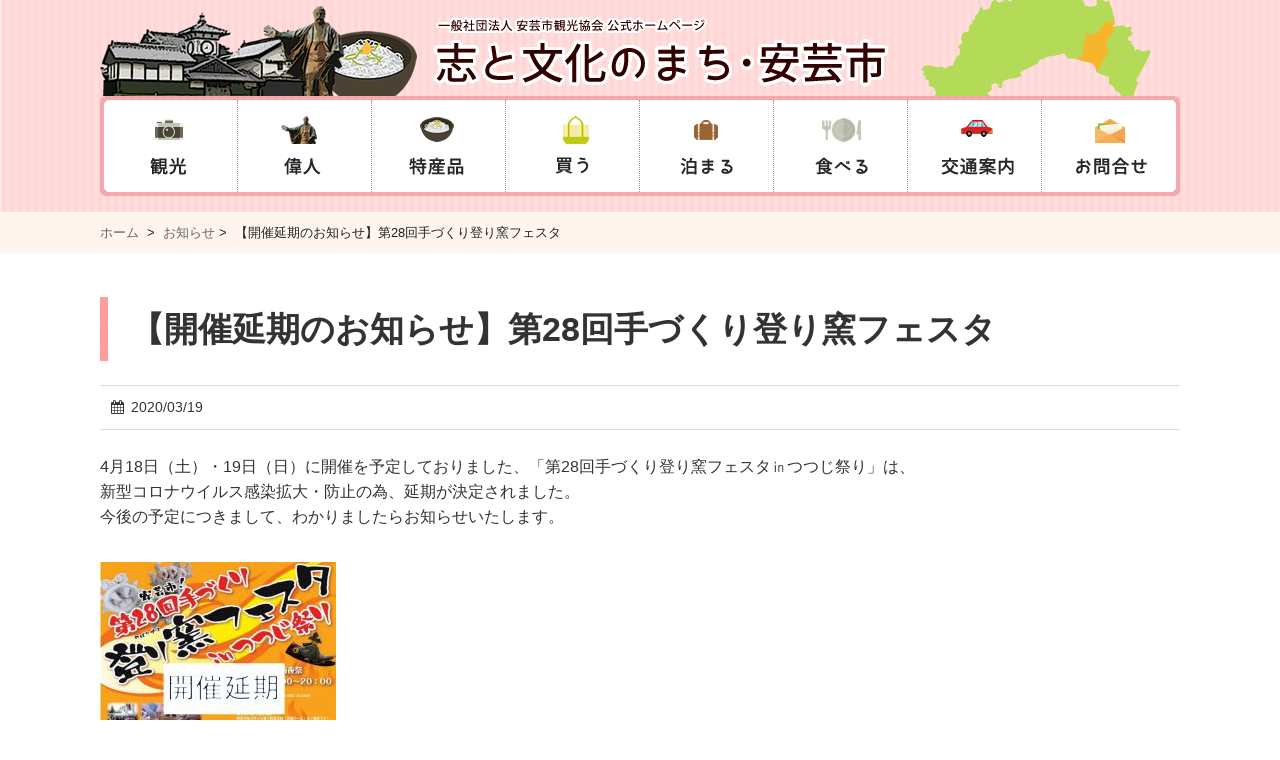

--- FILE ---
content_type: text/html; charset=UTF-8
request_url: https://www.akikanko.or.jp/news/%E3%80%90%E9%96%8B%E5%82%AC%E5%BB%B6%E6%9C%9F%E3%81%AE%E3%81%8A%E7%9F%A5%E3%82%89%E3%81%9B%E3%80%91/
body_size: 7874
content:
<!DOCTYPE HTML>
<html lang="ja">
<head>
<meta charset="utf-8">
<meta http-equiv="X-UA-Compatible" content="IE=edge,chrome=1">
<meta name="viewport" content="width=device-width, initial-scale=1.0" />
<title>  【開催延期のお知らせ】第28回手づくり登り窯フェスタ</title>
<link rel="alternate" type="application/rss+xml" title="安芸市観光協会 RSS Feed" href="https://www.akikanko.or.jp/feed/" />
<link rel="pingback" href="https://www.akikanko.or.jp/wp/xmlrpc.php" />
<link rel="shortcut icon" href="https://www.akikanko.or.jp/wp/wp-content/themes/gush2-child/images/favicon.ico" />
<link rel="stylesheet" type="text/css" href="https://www.akikanko.or.jp/wp/wp-content/themes/gush2-child/style.css" media="all" />
<link href="https://maxcdn.bootstrapcdn.com/font-awesome/4.2.0/css/font-awesome.min.css" rel="stylesheet">
<!--[if lt IE 9]>
<script src="https://www.akikanko.or.jp/wp/wp-content/themes/gush2/js/html5shiv.js" charset="UTF-8"></script>
<script src="https://www.akikanko.or.jp/wp/wp-content/themes/gush2/js/css3-mediaqueries.js" charset="UTF-8"></script>
<![endif]-->
		<script type="text/javascript">
			window._wpemojiSettings = {"baseUrl":"https:\/\/s.w.org\/images\/core\/emoji\/72x72\/","ext":".png","source":{"concatemoji":"https:\/\/www.akikanko.or.jp\/wp\/wp-includes\/js\/wp-emoji-release.min.js?ver=4.5.32"}};
			!function(e,o,t){var a,n,r;function i(e){var t=o.createElement("script");t.src=e,t.type="text/javascript",o.getElementsByTagName("head")[0].appendChild(t)}for(r=Array("simple","flag","unicode8","diversity"),t.supports={everything:!0,everythingExceptFlag:!0},n=0;n<r.length;n++)t.supports[r[n]]=function(e){var t,a,n=o.createElement("canvas"),r=n.getContext&&n.getContext("2d"),i=String.fromCharCode;if(!r||!r.fillText)return!1;switch(r.textBaseline="top",r.font="600 32px Arial",e){case"flag":return r.fillText(i(55356,56806,55356,56826),0,0),3e3<n.toDataURL().length;case"diversity":return r.fillText(i(55356,57221),0,0),a=(t=r.getImageData(16,16,1,1).data)[0]+","+t[1]+","+t[2]+","+t[3],r.fillText(i(55356,57221,55356,57343),0,0),a!=(t=r.getImageData(16,16,1,1).data)[0]+","+t[1]+","+t[2]+","+t[3];case"simple":return r.fillText(i(55357,56835),0,0),0!==r.getImageData(16,16,1,1).data[0];case"unicode8":return r.fillText(i(55356,57135),0,0),0!==r.getImageData(16,16,1,1).data[0]}return!1}(r[n]),t.supports.everything=t.supports.everything&&t.supports[r[n]],"flag"!==r[n]&&(t.supports.everythingExceptFlag=t.supports.everythingExceptFlag&&t.supports[r[n]]);t.supports.everythingExceptFlag=t.supports.everythingExceptFlag&&!t.supports.flag,t.DOMReady=!1,t.readyCallback=function(){t.DOMReady=!0},t.supports.everything||(a=function(){t.readyCallback()},o.addEventListener?(o.addEventListener("DOMContentLoaded",a,!1),e.addEventListener("load",a,!1)):(e.attachEvent("onload",a),o.attachEvent("onreadystatechange",function(){"complete"===o.readyState&&t.readyCallback()})),(a=t.source||{}).concatemoji?i(a.concatemoji):a.wpemoji&&a.twemoji&&(i(a.twemoji),i(a.wpemoji)))}(window,document,window._wpemojiSettings);
		</script>
		<style type="text/css">
img.wp-smiley,
img.emoji {
	display: inline !important;
	border: none !important;
	box-shadow: none !important;
	height: 1em !important;
	width: 1em !important;
	margin: 0 .07em !important;
	vertical-align: -0.1em !important;
	background: none !important;
	padding: 0 !important;
}
</style>
<link rel='stylesheet' id='contact-form-7-css'  href='https://www.akikanko.or.jp/wp/wp-content/plugins/contact-form-7/includes/css/styles.css?ver=4.4.2' type='text/css' media='all' />
<link rel='stylesheet' id='contact-form-7-confirm-css'  href='https://www.akikanko.or.jp/wp/wp-content/plugins/contact-form-7-add-confirm/includes/css/styles.css?ver=4.8' type='text/css' media='all' />
<link rel='stylesheet' id='cyclone-template-style-dark-0-css'  href='https://www.akikanko.or.jp/wp/wp-content/plugins/cyclone-slider-2/templates/dark/style.css?ver=2.11.0' type='text/css' media='all' />
<link rel='stylesheet' id='cyclone-template-style-default-0-css'  href='https://www.akikanko.or.jp/wp/wp-content/plugins/cyclone-slider-2/templates/default/style.css?ver=2.11.0' type='text/css' media='all' />
<link rel='stylesheet' id='cyclone-template-style-standard-0-css'  href='https://www.akikanko.or.jp/wp/wp-content/plugins/cyclone-slider-2/templates/standard/style.css?ver=2.11.0' type='text/css' media='all' />
<link rel='stylesheet' id='cyclone-template-style-thumbnails-0-css'  href='https://www.akikanko.or.jp/wp/wp-content/plugins/cyclone-slider-2/templates/thumbnails/style.css?ver=2.11.0' type='text/css' media='all' />
<link rel='stylesheet' id='jquery.lightbox.min.css-css'  href='https://www.akikanko.or.jp/wp/wp-content/plugins/wp-jquery-lightbox/styles/lightbox.min.css?ver=1.4.6' type='text/css' media='all' />
<script type='text/javascript' src='https://www.akikanko.or.jp/wp/wp-includes/js/jquery/jquery.js?ver=1.12.4'></script>
<script type='text/javascript' src='https://www.akikanko.or.jp/wp/wp-includes/js/jquery/jquery-migrate.min.js?ver=1.4.1'></script>
<link rel='https://api.w.org/' href='https://www.akikanko.or.jp/wp-json/' />
<link rel="canonical" href="https://www.akikanko.or.jp/news/%e3%80%90%e9%96%8b%e5%82%ac%e5%bb%b6%e6%9c%9f%e3%81%ae%e3%81%8a%e7%9f%a5%e3%82%89%e3%81%9b%e3%80%91/" />
<link rel='shortlink' href='https://www.akikanko.or.jp/?p=2856' />
<link rel="alternate" type="application/json+oembed" href="https://www.akikanko.or.jp/wp-json/oembed/1.0/embed?url=https%3A%2F%2Fwww.akikanko.or.jp%2Fnews%2F%25e3%2580%2590%25e9%2596%258b%25e5%2582%25ac%25e5%25bb%25b6%25e6%259c%259f%25e3%2581%25ae%25e3%2581%258a%25e7%259f%25a5%25e3%2582%2589%25e3%2581%259b%25e3%2580%2591%2F" />
<link rel="alternate" type="text/xml+oembed" href="https://www.akikanko.or.jp/wp-json/oembed/1.0/embed?url=https%3A%2F%2Fwww.akikanko.or.jp%2Fnews%2F%25e3%2580%2590%25e9%2596%258b%25e5%2582%25ac%25e5%25bb%25b6%25e6%259c%259f%25e3%2581%25ae%25e3%2581%258a%25e7%259f%25a5%25e3%2582%2589%25e3%2581%259b%25e3%2580%2591%2F&#038;format=xml" />
<style>.simplemap img{max-width:none !important;padding:0 !important;margin:0 !important;}.staticmap,.staticmap img{max-width:100% !important;height:auto !important;}.simplemap .simplemap-content{display:none;}</style>
<script type="text/javascript">
  var _gaq = _gaq || [];
  _gaq.push(['_setAccount', 'UA-39688010-1']);
  _gaq.push(['_trackPageview']);

  (function() {
    var ga = document.createElement('script'); ga.type = 'text/javascript'; ga.async = true;
    ga.src = ('https:' == document.location.protocol ? 'https://ssl' : 'http://www') + '.google-analytics.com/ga.js';
    var s = document.getElementsByTagName('script')[0]; s.parentNode.insertBefore(ga, s);
  })();
</script>
</head>
<body class="single single-post postid-2856 single-format-standard">

<div id="fb-root"></div>
<script>(function(d, s, id) {
  var js, fjs = d.getElementsByTagName(s)[0];
  if (d.getElementById(id)) return;
  js = d.createElement(s); js.id = id;
  js.src = "//connect.facebook.net/ja_JP/sdk.js#xfbml=1&version=v2.0";
  fjs.parentNode.insertBefore(js, fjs);
}(document, 'script', 'facebook-jssdk'));</script>

<div id="header"><!-- header -->
<header>
<div class="header-image">
<p><a href="https://www.akikanko.or.jp" title="安芸市観光協会"><img src="https://www.akikanko.or.jp/images02/head-logo.gif" alt="一般社団法人 安芸市観光協会 公式ホームページ　志と文化のまち･安芸市" /></a></p>
</div>
<div id="navigation">
	<ul>
    <li><a href="https://www.akikanko.or.jp/kanko.html"><img src="https://www.akikanko.or.jp/images02/nav-kanko.png" alt="観光" /></a></li>
    <li><a href="https://www.akikanko.or.jp/ijin.html"><img src="https://www.akikanko.or.jp/images02/nav-ijin.png" alt="偉人" /></a></li>
    <li><a href="https://www.akikanko.or.jp/tokusan.html"><img src="https://www.akikanko.or.jp/images02/nav-tokusan.png" alt="特産品" /></a></li>
    <li><a href="https://www.akikanko.or.jp/chokuhanjo.html"><img src="https://www.akikanko.or.jp/images02/nav-buy.png" alt="買う" /></a></li>
    <li><a href="https://www.akikanko.or.jp/syukuhaku.html"><img src="https://www.akikanko.or.jp/images02/nav-stay.png" alt="泊まる" /></a></li>
    <li><a href="https://www.akikanko.or.jp/insyoku.html"><img src="https://www.akikanko.or.jp/images02/nav-eat.png" alt="食べる" /></a></li>
    <li><a href="https://www.akikanko.or.jp/koutsuu.html"><img src="https://www.akikanko.or.jp/images02/nav-access.png" alt="交通案内" /></a></li>
    <li><a href="https://www.akikanko.or.jp/toiawase.html"><img src="https://www.akikanko.or.jp/images02/nav-mail.png" alt="お問合せ" /></a></li>
    </ul>
</div>

</header>
</div><!-- //header --><div class="pankuzu">
  <div id="breadcrumb">
    <div itemscope itemtype="http://data-vocabulary.org/Breadcrumb"><a href="https://www.akikanko.or.jp"><span itemprop="title">ホーム</span> </a>&nbsp;>&nbsp;</div>
    <div itemscope itemtype="http://data-vocabulary.org/Breadcrumb"><span itemprop="title"><a href="https://www.akikanko.or.jp/category/news/">お知らせ</a>&nbsp;>&nbsp;</span></div>
    <div itemscope itemtype="http://data-vocabulary.org/Breadcrumb"><span itemprop="title">【開催延期のお知らせ】第28回手づくり登り窯フェスタ</span></div>
  </div>
</div><!--//pankuzu-->
<div id="contents"><!-- contentns -->
<div id="main">
<div id="entry_body">

<!-- メイン上部 728*90 スマホ非表示-->
<!-- //メイン上部 728*90 -->

<div id="article_body">
<article>
<header>

<!--ループ開始-->
<h1 id="single_title">【開催延期のお知らせ】第28回手づくり登り窯フェスタ</h1>
<div class="meta_box">
<p><i class="fa fa-calendar"></i><time class="entry-date" datetime="2020-03-19T10:57:33+00:00">2020/03/19</time>&nbsp;</p>
</div><!--//meta_box-->
</header>

<p>4月18日（土）・19日（日）に開催を予定しておりました、「第28回手づくり登り窯フェスタ㏌つつじ祭り」は、<br />新型コロナウイルス感染拡大・防止の為、延期が決定されました。<br />今後の予定につきまして、わかりましたらお知らせいたします。</p>
<p><a href="https://www.akikanko.or.jp/wp/wp-content/uploads/2020/03/8756b21172f616f28b295c02e5ea04d2.jpg" rel="lightbox[2856]"><img class="alignnone size-medium wp-image-2858" src="https://www.akikanko.or.jp/wp/wp-content/uploads/2020/03/8756b21172f616f28b295c02e5ea04d2-236x300.jpg" alt="延期-1" width="236" height="300" data-id="2858" srcset="https://www.akikanko.or.jp/wp/wp-content/uploads/2020/03/8756b21172f616f28b295c02e5ea04d2-236x300.jpg 236w, https://www.akikanko.or.jp/wp/wp-content/uploads/2020/03/8756b21172f616f28b295c02e5ea04d2-768x978.jpg 768w, https://www.akikanko.or.jp/wp/wp-content/uploads/2020/03/8756b21172f616f28b295c02e5ea04d2-804x1024.jpg 804w, https://www.akikanko.or.jp/wp/wp-content/uploads/2020/03/8756b21172f616f28b295c02e5ea04d2.jpg 1005w" sizes="(max-width: 236px) 100vw, 236px" /></a></p>

<div id="entry_footer_ad">
<aside>
<div class="clear"></div>
</aside>
</div><!--//ad-->

<footer>
<div id="entry_snsbox"><!--SNS-->
<ul class="clearfix">
<li><a href="https://twitter.com/share" class="twitter-share-button" data-count="vertical" data-via="" data-url="https://www.akikanko.or.jp/news/%e3%80%90%e9%96%8b%e5%82%ac%e5%bb%b6%e6%9c%9f%e3%81%ae%e3%81%8a%e7%9f%a5%e3%82%89%e3%81%9b%e3%80%91/" data-text="【開催延期のお知らせ】第28回手づくり登り窯フェスタ">Tweet</a></li>
<li><iframe src="https://www.facebook.com/plugins/like.php?href=https://www.akikanko.or.jp/news/%e3%80%90%e9%96%8b%e5%82%ac%e5%bb%b6%e6%9c%9f%e3%81%ae%e3%81%8a%e7%9f%a5%e3%82%89%e3%81%9b%e3%80%91/&amp;layout=box_count&amp;show_faces=false&amp;width=50&amp;action=like&amp;colorscheme=light&amp;height=62" scrolling="no" frameborder="0" style="border:none; overflow:hidden; width:71px; height:62px;" allowTransparency="true"></iframe></li>
<li><div class="g-plusone" data-size="tall"></div></li>
<li><a href="http://b.hatena.ne.jp/entry/https://www.akikanko.or.jp/news/%e3%80%90%e9%96%8b%e5%82%ac%e5%bb%b6%e6%9c%9f%e3%81%ae%e3%81%8a%e7%9f%a5%e3%82%89%e3%81%9b%e3%80%91/" class="hatena-bookmark-button" data-hatena-bookmark-title="【開催延期のお知らせ】第28回手づくり登り窯フェスタ｜安芸市観光協会" data-hatena-bookmark-layout="vertical-balloon" title="このエントリーをはてなブックマークに追加"><img src="https://b.st-hatena.com/images/entry-button/button-only.gif" alt="このエントリーをはてなブックマークに追加" width="20" height="20" style="border: none;" /></a><script type="text/javascript" src="https://b.st-hatena.com/js/bookmark_button.js" charset="utf-8" async="async"></script></li>
</ul>
</div><!--//SNS--></footer>
  <!--ループ終了-->

</article>
</div><!--//article_body-->

<div id="relations">
<h3>関連記事-こちらもどうぞ</h3>
<ul class="rel-in clearfix">
                    
<li>
 <ul class="clearfix">
  <li class="rel-in-thumb"><a href="https://www.akikanko.or.jp/news/%e3%81%82%e3%81%aa%e3%81%94%e3%81%86%e3%81%be%e3%81%a4%e3%82%8a/" title="【イベント情報】あなごうまつり">
      <img width="110" height="110" src="https://www.akikanko.or.jp/wp/wp-content/uploads/2018/05/20180501120130033_0001-110x110.jpg" class="attachment-thumb110 size-thumb110 wp-post-image" alt="20180501120130033_0001" srcset="https://www.akikanko.or.jp/wp/wp-content/uploads/2018/05/20180501120130033_0001-110x110.jpg 110w, https://www.akikanko.or.jp/wp/wp-content/uploads/2018/05/20180501120130033_0001-150x150.jpg 150w, https://www.akikanko.or.jp/wp/wp-content/uploads/2018/05/20180501120130033_0001-216x216.jpg 216w, https://www.akikanko.or.jp/wp/wp-content/uploads/2018/05/20180501120130033_0001-100x100.jpg 100w" sizes="(max-width: 110px) 100vw, 110px" />   </a></li>
  <li class="rel-in-ttl"><a href="https://www.akikanko.or.jp/news/%e3%81%82%e3%81%aa%e3%81%94%e3%81%86%e3%81%be%e3%81%a4%e3%82%8a/">【イベント情報】あなごうまつり</a></li>
 </ul>
</li>

<li>
 <ul class="clearfix">
  <li class="rel-in-thumb"><a href="https://www.akikanko.or.jp/news/%e5%b2%a9%e5%b4%8e%e5%bd%8c%e5%a4%aa%e9%83%8e%e7%94%9f%e5%ae%b6%e5%91%a8%e8%be%ba%e9%81%93%e8%b7%af%e9%80%9a%e8%a1%8c%e6%ad%a2%e3%82%81%e3%81%ae%e3%81%8a%e7%9f%a5%e3%82%89%e3%81%9b/" title="岩崎彌太郎生家周辺道路通行止めのお知らせ">
      <img width="110" height="110" src="https://www.akikanko.or.jp/wp/wp-content/uploads/2020/11/ae46b1f460ee46f789c27b264a6cb421-110x110.jpg" class="attachment-thumb110 size-thumb110 wp-post-image" alt="名称未設定 1" srcset="https://www.akikanko.or.jp/wp/wp-content/uploads/2020/11/ae46b1f460ee46f789c27b264a6cb421-110x110.jpg 110w, https://www.akikanko.or.jp/wp/wp-content/uploads/2020/11/ae46b1f460ee46f789c27b264a6cb421-150x150.jpg 150w, https://www.akikanko.or.jp/wp/wp-content/uploads/2020/11/ae46b1f460ee46f789c27b264a6cb421-216x216.jpg 216w, https://www.akikanko.or.jp/wp/wp-content/uploads/2020/11/ae46b1f460ee46f789c27b264a6cb421-100x100.jpg 100w" sizes="(max-width: 110px) 100vw, 110px" />   </a></li>
  <li class="rel-in-ttl"><a href="https://www.akikanko.or.jp/news/%e5%b2%a9%e5%b4%8e%e5%bd%8c%e5%a4%aa%e9%83%8e%e7%94%9f%e5%ae%b6%e5%91%a8%e8%be%ba%e9%81%93%e8%b7%af%e9%80%9a%e8%a1%8c%e6%ad%a2%e3%82%81%e3%81%ae%e3%81%8a%e7%9f%a5%e3%82%89%e3%81%9b/">岩崎彌太郎生家周辺道路通行止めのお知らせ</a></li>
 </ul>
</li>

<li>
 <ul class="clearfix">
  <li class="rel-in-thumb"><a href="https://www.akikanko.or.jp/news/%e3%81%94%e3%82%81%e3%82%93%e3%83%bb%e3%81%aa%e3%81%af%e3%82%8a%e7%b7%9a%e5%ae%89%e8%8a%b8%e9%a7%85%ef%bc%88%e5%ae%89%e8%8a%b8%e9%a7%85%e5%89%8d%e5%ba%83%e5%a0%b4%e3%80%81%e3%81%a2%e3%81%b0%e3%81%95/" title="臨時休業等のお知らせ（観光協会・ぢばさん市場・情報センター）（5月6日更新）">
      <img src="https://www.akikanko.or.jp/images02/no-image.gif" alt="" width="110" /></a></li>
  <li class="rel-in-ttl"><a href="https://www.akikanko.or.jp/news/%e3%81%94%e3%82%81%e3%82%93%e3%83%bb%e3%81%aa%e3%81%af%e3%82%8a%e7%b7%9a%e5%ae%89%e8%8a%b8%e9%a7%85%ef%bc%88%e5%ae%89%e8%8a%b8%e9%a7%85%e5%89%8d%e5%ba%83%e5%a0%b4%e3%80%81%e3%81%a2%e3%81%b0%e3%81%95/">臨時休業等のお知らせ（観光協会・ぢばさん市場・情報センター）（5月6日更新）</a></li>
 </ul>
</li>

<li>
 <ul class="clearfix">
  <li class="rel-in-thumb"><a href="https://www.akikanko.or.jp/news/%e3%80%90%e3%82%a4%e3%83%99%e3%83%b3%e3%83%88%e6%83%85%e5%a0%b1%e3%80%91%e9%ab%98%e7%9f%a5%e6%9d%b1%e6%b5%b7%e5%b2%b8-%e5%9c%9f%e4%bd%90%e3%81%ae%e7%94%ba%e5%ae%b6%e3%81%b2%e3%81%aa%e3%81%be%e3%81%a4/" title="【イベント情報】高知東海岸 土佐の町家ひなまつり">
      <img width="110" height="110" src="https://www.akikanko.or.jp/wp/wp-content/uploads/2019/01/20190109132015467-110x110.jpg" class="attachment-thumb110 size-thumb110 wp-post-image" alt="20190109132015467" srcset="https://www.akikanko.or.jp/wp/wp-content/uploads/2019/01/20190109132015467-110x110.jpg 110w, https://www.akikanko.or.jp/wp/wp-content/uploads/2019/01/20190109132015467-150x150.jpg 150w, https://www.akikanko.or.jp/wp/wp-content/uploads/2019/01/20190109132015467-216x216.jpg 216w, https://www.akikanko.or.jp/wp/wp-content/uploads/2019/01/20190109132015467-100x100.jpg 100w" sizes="(max-width: 110px) 100vw, 110px" />   </a></li>
  <li class="rel-in-ttl"><a href="https://www.akikanko.or.jp/news/%e3%80%90%e3%82%a4%e3%83%99%e3%83%b3%e3%83%88%e6%83%85%e5%a0%b1%e3%80%91%e9%ab%98%e7%9f%a5%e6%9d%b1%e6%b5%b7%e5%b2%b8-%e5%9c%9f%e4%bd%90%e3%81%ae%e7%94%ba%e5%ae%b6%e3%81%b2%e3%81%aa%e3%81%be%e3%81%a4/">【イベント情報】高知東海岸 土佐の町家ひなまつり</a></li>
 </ul>
</li>

<li>
 <ul class="clearfix">
  <li class="rel-in-thumb"><a href="https://www.akikanko.or.jp/news/%e3%80%90%e3%82%a4%e3%83%99%e3%83%b3%e3%83%88%e6%83%85%e5%a0%b1%e3%80%91%e7%89%b9%e5%88%a5%e9%99%b6%e8%8a%b8%e4%bd%93%e9%a8%93%e6%95%99%e5%ae%a4%ef%bc%88%e6%89%8b%e4%bd%9c%e3%82%8a%e7%99%bb%e3%82%8a/" title="【イベント情報】特別陶芸体験教室（手作り登り窯フェスタinつつじ祭り）">
      <img width="110" height="110" src="https://www.akikanko.or.jp/wp/wp-content/uploads/2024/12/a8ca2ae3cef238063b02d1832ba6b70e-110x110.jpg" class="attachment-thumb110 size-thumb110 wp-post-image" alt="特別陶芸体験3_1" srcset="https://www.akikanko.or.jp/wp/wp-content/uploads/2024/12/a8ca2ae3cef238063b02d1832ba6b70e-110x110.jpg 110w, https://www.akikanko.or.jp/wp/wp-content/uploads/2024/12/a8ca2ae3cef238063b02d1832ba6b70e-150x150.jpg 150w, https://www.akikanko.or.jp/wp/wp-content/uploads/2024/12/a8ca2ae3cef238063b02d1832ba6b70e-216x216.jpg 216w, https://www.akikanko.or.jp/wp/wp-content/uploads/2024/12/a8ca2ae3cef238063b02d1832ba6b70e-100x100.jpg 100w" sizes="(max-width: 110px) 100vw, 110px" />   </a></li>
  <li class="rel-in-ttl"><a href="https://www.akikanko.or.jp/news/%e3%80%90%e3%82%a4%e3%83%99%e3%83%b3%e3%83%88%e6%83%85%e5%a0%b1%e3%80%91%e7%89%b9%e5%88%a5%e9%99%b6%e8%8a%b8%e4%bd%93%e9%a8%93%e6%95%99%e5%ae%a4%ef%bc%88%e6%89%8b%e4%bd%9c%e3%82%8a%e7%99%bb%e3%82%8a/">【イベント情報】特別陶芸体験教室（手作り登り窯フェスタinつつじ祭り）</a></li>
 </ul>
</li>

<li>
 <ul class="clearfix">
  <li class="rel-in-thumb"><a href="https://www.akikanko.or.jp/news/%e7%ac%ac8%e5%9b%9e%e3%80%80%e3%81%82%e3%81%aa%e3%81%94%e3%81%86%e3%81%be%e3%81%a4%e3%82%8a/" title="第8回　あなごうまつり">
      <img width="110" height="110" src="https://www.akikanko.or.jp/wp/wp-content/uploads/2023/04/e45fb9cb7b333bd38a5b342f796ebd3c-110x110.jpg" class="attachment-thumb110 size-thumb110 wp-post-image" alt="あなごうまつり_1" srcset="https://www.akikanko.or.jp/wp/wp-content/uploads/2023/04/e45fb9cb7b333bd38a5b342f796ebd3c-110x110.jpg 110w, https://www.akikanko.or.jp/wp/wp-content/uploads/2023/04/e45fb9cb7b333bd38a5b342f796ebd3c-150x150.jpg 150w, https://www.akikanko.or.jp/wp/wp-content/uploads/2023/04/e45fb9cb7b333bd38a5b342f796ebd3c-216x216.jpg 216w, https://www.akikanko.or.jp/wp/wp-content/uploads/2023/04/e45fb9cb7b333bd38a5b342f796ebd3c-100x100.jpg 100w" sizes="(max-width: 110px) 100vw, 110px" />   </a></li>
  <li class="rel-in-ttl"><a href="https://www.akikanko.or.jp/news/%e7%ac%ac8%e5%9b%9e%e3%80%80%e3%81%82%e3%81%aa%e3%81%94%e3%81%86%e3%81%be%e3%81%a4%e3%82%8a/">第8回　あなごうまつり</a></li>
 </ul>
</li>

<li>
 <ul class="clearfix">
  <li class="rel-in-thumb"><a href="https://www.akikanko.or.jp/news/%e6%97%85%e8%a1%8c%e3%83%bb%e3%81%8a%e3%81%a7%e3%81%8b%e3%81%91%e3%83%a1%e3%83%87%e3%82%a3%e3%82%a2retrip%e3%81%ab%e5%ae%89%e8%8a%b8%e5%b8%82%e3%81%8c%e5%8f%96%e3%82%8a%e4%b8%8a%e3%81%92%e3%82%89/" title="旅行・おでかけメディアRETRIPに安芸市が取り上げられました">
      <img width="110" height="110" src="https://www.akikanko.or.jp/wp/wp-content/uploads/2016/05/yatarouzo02-110x110.jpg" class="attachment-thumb110 size-thumb110 wp-post-image" alt="yatarouzo02" srcset="https://www.akikanko.or.jp/wp/wp-content/uploads/2016/05/yatarouzo02-110x110.jpg 110w, https://www.akikanko.or.jp/wp/wp-content/uploads/2016/05/yatarouzo02-150x150.jpg 150w, https://www.akikanko.or.jp/wp/wp-content/uploads/2016/05/yatarouzo02-216x216.jpg 216w, https://www.akikanko.or.jp/wp/wp-content/uploads/2016/05/yatarouzo02-100x100.jpg 100w" sizes="(max-width: 110px) 100vw, 110px" />   </a></li>
  <li class="rel-in-ttl"><a href="https://www.akikanko.or.jp/news/%e6%97%85%e8%a1%8c%e3%83%bb%e3%81%8a%e3%81%a7%e3%81%8b%e3%81%91%e3%83%a1%e3%83%87%e3%82%a3%e3%82%a2retrip%e3%81%ab%e5%ae%89%e8%8a%b8%e5%b8%82%e3%81%8c%e5%8f%96%e3%82%8a%e4%b8%8a%e3%81%92%e3%82%89/">旅行・おでかけメディアRETRIPに安芸市が取り上げられました</a></li>
 </ul>
</li>

<li>
 <ul class="clearfix">
  <li class="rel-in-thumb"><a href="https://www.akikanko.or.jp/news/%e3%80%90%e3%82%a4%e3%83%99%e3%83%b3%e3%83%88%e6%83%85%e5%a0%b1%e3%80%91%e3%81%8a%e5%b1%8b%e6%95%b7%e3%83%9e%e3%83%ab%e3%82%b7%e3%82%a7/" title="【イベント情報】お屋敷マルシェ">
      <img width="110" height="110" src="https://www.akikanko.or.jp/wp/wp-content/uploads/2024/12/0a856a17beb31a68ac41e495a606832c-110x110.jpg" class="attachment-thumb110 size-thumb110 wp-post-image" alt="マルシェちらし (003)_1" srcset="https://www.akikanko.or.jp/wp/wp-content/uploads/2024/12/0a856a17beb31a68ac41e495a606832c-110x110.jpg 110w, https://www.akikanko.or.jp/wp/wp-content/uploads/2024/12/0a856a17beb31a68ac41e495a606832c-150x150.jpg 150w, https://www.akikanko.or.jp/wp/wp-content/uploads/2024/12/0a856a17beb31a68ac41e495a606832c-216x216.jpg 216w, https://www.akikanko.or.jp/wp/wp-content/uploads/2024/12/0a856a17beb31a68ac41e495a606832c-100x100.jpg 100w" sizes="(max-width: 110px) 100vw, 110px" />   </a></li>
  <li class="rel-in-ttl"><a href="https://www.akikanko.or.jp/news/%e3%80%90%e3%82%a4%e3%83%99%e3%83%b3%e3%83%88%e6%83%85%e5%a0%b1%e3%80%91%e3%81%8a%e5%b1%8b%e6%95%b7%e3%83%9e%e3%83%ab%e3%82%b7%e3%82%a7/">【イベント情報】お屋敷マルシェ</a></li>
 </ul>
</li>
</ul>
</div><!--//relations-->
<div class="clear"></div>

<div id="page_pn" class="clearfix">
<dl id="prenex">
             <dt>PREV：</dt><dd><a href="https://www.akikanko.or.jp/news/%e8%a6%8f%e6%a8%a1%e7%b8%ae%e5%b0%8f%e3%80%8c%e7%ac%ac45%e5%9b%9e-%e5%86%85%e5%8e%9f%e9%87%8e%e3%81%a4%e3%81%a4%e3%81%98%e7%a5%ad%e3%82%8a%e3%80%8d/">規模縮小「第45回 内原野つつじ祭り」</a></dd>
                     <dt>NEXT：</dt><dd><a href="https://www.akikanko.or.jp/news/%e3%80%90%e3%83%aa%e3%83%8b%e3%83%a5%e3%83%bc%e3%82%a2%e3%83%ab%e3%82%aa%e3%83%bc%e3%83%97%e3%83%b3%e3%80%91%e5%ae%89%e8%8a%b8%e8%a6%b3%e5%85%89%e6%83%85%e5%a0%b1%e3%82%bb%e3%83%b3%e3%82%bf%e3%83%bc/">【リニューアルオープン】安芸観光情報センター　～彌太郎こころざし社中～</a></dd>
      </dl>
</div><!--//page_pn-->

</div><!--//entry_body-->
</div><!--//main-->

</div><!--//contents-->

<!-- footer -->
<div id="footer-nav">
<ul>
<li><a href="https://www.akikanko.or.jp/kyoukai.html">協会概要</a></li>
<li><a href="https://www.akikanko.or.jp/saiyou.html">採用情報</a></li>
<li><a href="https://www.akikanko.or.jp/policy.html">プライバシーポリシー</a></li>
</ul>
</div>
<footer id="footer">
<div class="area">
<!--フッター分岐-->
<div class="sub-menu">
<ul class="first">
<li><a href="https://www.akikanko.or.jp" title="安芸市観光協会">トップページ</a></li>
<li><a href="https://www.akikanko.or.jp/kanko.html">観光</a></li>
<li><a href="https://www.akikanko.or.jp/ijin.html">偉人</a></li>
<li><a href="https://www.akikanko.or.jp/tokusan.html">特産品</a></li>
<li><a href="https://www.akikanko.or.jp/chokuhanjo.html">買う</a></li>
<li><a href="https://www.akikanko.or.jp/syukuhaku.html">泊まる</a></li>
<li><a href="https://www.akikanko.or.jp/insyoku.html">食べる</a></li>
<li><a href="https://www.akikanko.or.jp/koutsuu.html">交通案内</a></li>
</ul>
<ul>
<li><a href="https://www.akikanko.or.jp/chokuhanjo/dibasan.html">ぢばさん市場</a></li>
<li><a href="https://www.akikanko.or.jp/kokorozashi.html">安芸観光情報センター</a></li>
<li><a href="http://kokorozasiyataro.blog79.fc2.com/" target="_blank">スタッフブログ</a></li>
<li><a href="http://akiekidibasanitiba.blog.fc2.com/" target="_blank">安芸駅ぢばさん便り</a></li>
<li><a href="https://www.akikanko.or.jp/akimail.html">会報</a></li>
<li><a href="https://www.akikanko.or.jp/events/event/">イベント情報</a></li>
<li><a href="https://www.akikanko.or.jp/category/news/">お知らせ</a></li>
</ul>
</div>
<!--//PC-->
</div>
</footer>
<!-- //footer -->
<div class="sub-bottom">
<div class="box">
<p><strong>一般社団法人 安芸市観光協会</strong></p>
<p class="f01"><span class="btn-bottom"><a href="https://www.akikanko.or.jp/toiawase.html"><img src="https://www.akikanko.or.jp/images02/footer-mail.gif" alt="お問合せ" /></a><a href="https://twitter.com/akishikanko" target="_blank"><img src="https://www.akikanko.or.jp/images02/bottom-tw.gif" alt="twitter" /></a><a href="https://www.facebook.com/akikanko/" target="_blank"><img src="https://www.akikanko.or.jp/images02/bottom-fb.gif" alt="facebook" /></a></span>高知県安芸市矢ノ丸1丁目4-32<br />
TEL：0887-35-1122　FAX：0887-35-2818</p>
</div>
<div class="box">
<p class="cr">&copy;2026 AKISHI TOURIST ASSOCIATION All Rights Reserved.</p>
</div>
</div>
<script type='text/javascript' src='https://www.akikanko.or.jp/wp/wp-content/plugins/contact-form-7/includes/js/jquery.form.min.js?ver=3.51.0-2014.06.20'></script>
<script type='text/javascript'>
/* <![CDATA[ */
var _wpcf7 = {"loaderUrl":"https:\/\/www.akikanko.or.jp\/wp\/wp-content\/plugins\/contact-form-7\/images\/ajax-loader.gif","recaptchaEmpty":"\u3042\u306a\u305f\u304c\u30ed\u30dc\u30c3\u30c8\u3067\u306f\u306a\u3044\u3053\u3068\u3092\u8a3c\u660e\u3057\u3066\u304f\u3060\u3055\u3044\u3002","sending":"\u9001\u4fe1\u4e2d ..."};
/* ]]> */
</script>
<script type='text/javascript' src='https://www.akikanko.or.jp/wp/wp-content/plugins/contact-form-7/includes/js/scripts.js?ver=4.4.2'></script>
<script type='text/javascript' src='https://www.akikanko.or.jp/wp/wp-content/plugins/contact-form-7-add-confirm/includes/js/scripts.js?ver=4.8'></script>
<script type='text/javascript' src='https://www.akikanko.or.jp/wp/wp-content/plugins/cyclone-slider-2/libs/cycle2/jquery.cycle2.min.js?ver=2.11.0'></script>
<script type='text/javascript' src='https://www.akikanko.or.jp/wp/wp-content/plugins/cyclone-slider-2/libs/cycle2/jquery.cycle2.carousel.min.js?ver=2.11.0'></script>
<script type='text/javascript' src='https://www.akikanko.or.jp/wp/wp-content/plugins/cyclone-slider-2/libs/cycle2/jquery.cycle2.swipe.min.js?ver=2.11.0'></script>
<script type='text/javascript' src='https://www.akikanko.or.jp/wp/wp-content/plugins/cyclone-slider-2/libs/cycle2/jquery.cycle2.tile.min.js?ver=2.11.0'></script>
<script type='text/javascript' src='https://www.akikanko.or.jp/wp/wp-content/plugins/cyclone-slider-2/libs/cycle2/jquery.cycle2.video.min.js?ver=2.11.0'></script>
<script type='text/javascript' src='https://www.akikanko.or.jp/wp/wp-content/plugins/cyclone-slider-2/templates/dark/script.js?ver=2.11.0'></script>
<script type='text/javascript' src='https://www.akikanko.or.jp/wp/wp-content/plugins/cyclone-slider-2/templates/thumbnails/script.js?ver=2.11.0'></script>
<script type='text/javascript' src='https://www.akikanko.or.jp/wp/wp-content/plugins/cyclone-slider-2/js/client.js?ver=2.11.0'></script>
<script type='text/javascript' src='https://www.akikanko.or.jp/wp/wp-content/plugins/wp-jquery-lightbox/jquery.touchwipe.min.js?ver=1.4.6'></script>
<script type='text/javascript'>
/* <![CDATA[ */
var JQLBSettings = {"showTitle":"0","showCaption":"0","showNumbers":"0","fitToScreen":"1","resizeSpeed":"400","showDownload":"0","navbarOnTop":"0","marginSize":"0","slideshowSpeed":"4000","prevLinkTitle":"\u524d\u306e\u753b\u50cf","nextLinkTitle":"\u6b21\u306e\u753b\u50cf","closeTitle":"\u30ae\u30e3\u30e9\u30ea\u30fc\u3092\u9589\u3058\u308b","image":"\u753b\u50cf ","of":"\u306e","download":"\u30c0\u30a6\u30f3\u30ed\u30fc\u30c9","pause":"(pause slideshow)","play":"(play slideshow)"};
/* ]]> */
</script>
<script type='text/javascript' src='https://www.akikanko.or.jp/wp/wp-content/plugins/wp-jquery-lightbox/jquery.lightbox.min.js?ver=1.4.6'></script>
<script type='text/javascript' src='https://www.akikanko.or.jp/wp/wp-includes/js/wp-embed.min.js?ver=4.5.32'></script>
<!-- ページトップへ スマホ非表示 -->
<div id="page-top"><a href="#header"><i class="fa fa-arrow-up"></i>
</a></div>
<!-- //ページトップへ-->
<script type="text/javascript" src="https://www.akikanko.or.jp/wp/wp-content/themes/gush2/js/gush.js"></script>
<script>!function(d,s,id){var js,fjs=d.getElementsByTagName(s)[0];if(!d.getElementById(id))
{js=d.createElement(s);js.id=id;js.src="//platform.twitter.com/widgets.js";
fjs.parentNode.insertBefore(js,fjs);}}(document,"script","twitter-wjs");</script>
<script type="text/javascript">
  window.___gcfg = {lang: 'ja'};

  (function() {
    var po = document.createElement('script'); po.type = 'text/javascript'; po.async = true;
    po.src = 'https://apis.google.com/js/platform.js';
    var s = document.getElementsByTagName('script')[0]; s.parentNode.insertBefore(po, s);
  })();
</script>
</body>
</html>

--- FILE ---
content_type: text/html; charset=utf-8
request_url: https://accounts.google.com/o/oauth2/postmessageRelay?parent=https%3A%2F%2Fwww.akikanko.or.jp&jsh=m%3B%2F_%2Fscs%2Fabc-static%2F_%2Fjs%2Fk%3Dgapi.lb.en.OE6tiwO4KJo.O%2Fd%3D1%2Frs%3DAHpOoo_Itz6IAL6GO-n8kgAepm47TBsg1Q%2Fm%3D__features__
body_size: 161
content:
<!DOCTYPE html><html><head><title></title><meta http-equiv="content-type" content="text/html; charset=utf-8"><meta http-equiv="X-UA-Compatible" content="IE=edge"><meta name="viewport" content="width=device-width, initial-scale=1, minimum-scale=1, maximum-scale=1, user-scalable=0"><script src='https://ssl.gstatic.com/accounts/o/2580342461-postmessagerelay.js' nonce="RN1LUeyrGWPpj0AH26rs-A"></script></head><body><script type="text/javascript" src="https://apis.google.com/js/rpc:shindig_random.js?onload=init" nonce="RN1LUeyrGWPpj0AH26rs-A"></script></body></html>

--- FILE ---
content_type: text/css
request_url: https://www.akikanko.or.jp/wp/wp-content/themes/gush2-child/style.css
body_size: 5255
content:
@charset "utf-8";
/*
Theme Name: Gush2 Child
Template: gush2
*/

@import url("../gush2/style.css"); 

body,#footer {
	background-image: none;
}
.sp {
	clear: both;	
}
a {
	color: #0099FF;
}
.fc-red {
	color: #F00;
}
#contents {
	max-width: 1080px;
	*width: 1080px;
	_width: 1080px;
	width: 100%;
	clear: both;
}
#contents #sub {
	float: right;
	width: 300px\9;
}
body.home #contents #main {
	max-width: 740px;
	width: 100%;
	padding: 20px 0px;
	margin: 0;
	border: none;
	float: left;
}
#contents #main {
	max-width: 1080px;
	float: none;
	padding: 20px 0px;
	margin: 0;
	border: none;
}
#contents #article_body td p {
	margin-bottom: 18px;
}
strong {
	font-weight: bold;
}
#article_body h2 {
	margin: 36px 0 44px;
	border-left: none;
	clear: both;
}
#article_body h3 {
	border-left: 6px solid #FF9933;
	padding: 6px 6px 6px 16px;
	font-weight: bold;
	border-bottom: none;
	clear: both;
}
#article_body table {
	max-width: 90%;
	width: 90%;
	margin: auto;
}
#article_body td,
#article_body th {
	padding: 1%;
	vertical-align: middle;
}

#article_body th {
	background: #FFE1E1;
	font-weight: bold;
	text-align: left;
	width: 30%;
}
#article_body th a {
	font-weight: bold;
	color: #300;
}
#article_body th a:hover {
	color: #F00;
}
#article_body td .alignleft {
	margin: 0 12px 0 0;
}
#article_body .tag-box img {
	margin-bottom: 8px;
}
#entry_body {
	width: 100%;
}
#header {
	width: 100%;
	min-height: 200px;
	background-image: url(images/header-bg.gif);
}
#header .header-image {
	max-width: 1080px;
	margin: 0 auto;
	background-image: url(images/head-bg.png);
	*background-image: url(images/head-bg.gif);
	_background-image: url(images/head-bg.gif);
	background-repeat: no-repeat;
}
#header .header-image h1,#header .header-image p {
	padding: 0;
	margin: 0;
}
#header .header-image h1 a,#header .header-image p a {
	display: block;	
}
#header .header-image h1 a img,#header .header-image p a img {
	padding: 0 0 0 330px;	
}
#header #navigation {
	background-color: rgba(236,132,139,0.57);
	background-color: #F4ABAF\9;
	-moz-border-radius: 6px;
	-webkit-border-radius: 6px;
	-ms-border-radius: 6px;
	border-radius: 6px;
	max-width: 1080px;
	margin: 0 auto;
	padding: 0;
	padding: 1px 0px\9;
}
#header #navigation ul {
	-moz-border-radius: 6px;
	-webkit-border-radius: 6px;
	-ms-border-radius: 6px;
	border-radius: 6px;
	padding: 4px;
	padding: 0\9;
	margin: 0 auto;
	margin: 2px 0px 2px 3px\9;
	clear: both;
}
#header #navigation ul:after,#footer-nav ul:after,#article_body .link-box ul:after,#contents:after {
   content: ".";
   display: block;
   clear: both;
   height: 0;
   visibility: hidden;
}
#header #navigation ul li {
	float: left;
	font-size: 0;
	margin: 0;
	padding: 0;
	border-right: 1px dotted #999;
	box-sizing: border-box;
	background-color: #FFF;
}
#header #navigation ul li:last-child {
	border-right: none;
	-moz-border-radius: 0 6px 6px 0;
	-webkit-border-radius: 0 6px 6px 0;
	-ms-border-radius: 0 6px 6px 0;
	border-radius: 0 6px 6px 0;
}
#header #navigation ul li:first-child {
	-moz-border-radius: 6px 0 0 6px;
	-webkit-border-radius: 6px 0 0 6px;
	-ms-border-radius: 6px 0 0 6px;
	border-radius: 6px 0 0 6px;
}
#footer-nav {
	background-color: #FEFDF6;
	border-top: 1px solid #F0E1D0;
	width: 100%;
	clear: both;
}
#footer-nav ul {
	clear: both;
	margin: 0 auto;
	padding: 6px 0px;
	max-width: 1080px;
}
#footer-nav ul li {
	text-align: left;
	float: left;
	font-size: 85%;
	margin-right: 20px;
}
#footer-nav ul li a {
	text-decoration: none;
	color: #000;	
	background-image: url(images/arrow02.gif);
	background-position: left;
	background-repeat: no-repeat;
	padding-left: 20px;
}
#footer-nav ul li a:hover {
	text-decoration: underline;	
}
#footer {
	background-color: #FFD9D9;
	border-top: 1px solid #F0C9B8;
	clear: both;
	color: #333;
	padding: 0;
}
body.home #footer {
	padding: 12px 0px;
}
#footer .area {
	text-align: left;
	padding-bottom: 8px;
}
#footer .area p strong {
	color: #300;
	font-size: 110%;
}
#footer p.f01 {
	width: 46%;
	line-height: 1.4;
}
p.cr {
	padding: 0;
	clear: both;
	margin: 0;
	font-size: 90%;
}
.kojya {
	font-size: 70%;
	display: inline-block;
	margin-left: 20px;
	color: #333;
}
.kojya a {
	text-decoration: none;
	color: #333;
}
.kojya a:hover {
	text-decoration: underline;
}
.sub-menu ul {
	width: 50%;
	float: left;
	padding: 16px 0px;
}
.sub-menu ul.first {
	box-sizing: border-box;
	border-right: 1px solid #F0C9B8;
}
.sub-menu li {
	font-size: 80%;
	padding: 2px 0px 2px 32px;
	background-image: url(images/arrow03.gif);
	background-position: left;
	background-repeat: no-repeat;
}
.sub-menu li a {
	text-decoration: none;
	color: #333;
}
.sub-menu li a:hover {
	text-decoration: underline;	
	color: #F00;
}
.pankuzu {
	background-color: #FFF5EE;
	width: 100%;
	display: block;
	padding: 10px 0px;	
}
div#breadcrumb {
	max-width: 1080px;
	margin: 0 auto;
}
.sub-bottom {
    clear: both;
    margin: 0 auto;
    max-width: 1080px;
    padding: 12px 0px;
}
.sub-bottom .box {
	width: 49%;
	display: inline-block;
	*float: left;
	_float: left;
	margin: 0;
	padding: 0;
	max-width: 540px;
	font-size: 85%;
	line-height: normal;
}
.sub-bottom .box .cr {
	text-align: right;	
}
.btn-bottom {
	float: right;
}
.btn-bottom img {
	margin-left: 8px;
}
.sub-bottom .box strong {
	color: #300;
	font-size: 130%;
}
#contents #main #single_title,#contents #article_body h1 {
	font-size: 34px;
	background-image: url(images/h1-bg.gif);
	background-position: left;
	background-repeat: repeat-y;
	padding: 12px 12px 12px 30px;
	font-weight: bold;
}
#contents #main h2 {
	background-image: url(images/h2-bg.gif);
	background-position: bottom;
	background-repeat: repeat-x;
	font-size: 22px;
	font-weight: bold;
	padding: 10px 0px;
	background-color: #FFF;
	border-bottom: none;
	clear: both;
	text-shadow: none;
}
#about {
	margin: 20px auto;
	padding: 0;
	background-image: url(images/about-bg.gif);
	background-position: top;
	background-repeat: no-repeat;
	width: 100%;
}
ul.top-home a {
	color: #333;
}
.area {
	max-width: 1080px;
	*width: 1080px;
	_width: 1080px;
	margin: 0 auto;
	clear: both;
	padding-bottom: 60px;
}
#about .tit-image {
	display: block;
	margin: 0;
	padding: 0;
	text-align: center;
}
#about ul {
	margin: 24px auto;
}
#about ul li {
	float: left;
	width: 30%;
	margin: 18px 3% 18px 0px;
	padding: 0;
}
#about ul li:nth-child(3),#about ul li:last-child {
	margin-right: 0px;
}
#sub .side_contents table#wp-calendar {
	width: 94%;
	margin: 30px auto;
	font-size: 85%;
}
#sub .side_contents table#wp-calendar caption {
	text-align: center;
	padding-bottom: 16px;
}
#sub .side_contents table#wp-calendar tr, #sub .side_contents table#wp-calendar th, #sub .side_contents table#wp-calendar td {
	border: 1px solid #FFF;
}
#sub .side_contents table#wp-calendar td, #sub .side_contents table#wp-calendar th {
	padding: 1% 3%;
}
#sub .side_contents table#wp-calendar th {
	background-color: #D6F8FC;
}
#sub .side_contents table#wp-calendar td {
	background-color: #F0F0F0;
}
#sub .side_contents table#wp-calendar td.today {
	background-color: #FFD7D8;	
}
#sub h4 {
	margin: 20px auto;
	padding: 0px 0px 16px 0px;
	background-image: url(images/calendar-bottom.gif);
	background-position: bottom;
	background-repeat: repeat-x;
	width: 100%;
}
.news-tit {
	border-top: 1px solid #FFCACA;
	padding: 18px 0px;
	background-image: url(images/news-tit-bg.gif);
	background-position: bottom;
	background-repeat: repeat-x;
	clear: both;
	min-height: 40px;
	margin-bottom: 16px;
}
.news-tit img {
	float: left;
}
#entry_body .news-tit a.list,.side-event-list a {
	background-color: #A4D74F;
	display: block;
	text-align: center;
	cursor: pointer;
	padding: 4px 16px;
	color: #FFF;
	font-size: 85%;
	float: right;
	-moz-border-radius: 4px;
	-webkit-border-radius: 4px;
	-ms-border-radius: 4px;
	border-radius: 4px;
	text-decoration: none;
}
.side-event-list {
	display: block;
	text-align: center;
	margin: 0 auto;
	padding: 0;
}
.side-event-list a {
	float: none;
	display: inline-block;
}
#entry_body .news-tit a.list:hover,.side-event-list a:hover {
	background-color: #26AB0A;
}
#entry_body .news-tit a.list span,.side-event-list a span {
	background-image: url(images/arrow01.gif);
	background-position: left;
	background-repeat: no-repeat;
	padding-left: 12px;
}
#news-area ul {
	margin: 16px 0px;
	padding: 0;
	clear: both;
}
#news-area ul li {
	border-bottom: 1px solid #E3E3E3;
	padding: 20px 0px;
	color: #663300;
	font-size: 85%;
	min-height: 150px;
}
#news-area .li-image {
	float: left;
	margin-right: 44px;
}
#news-area ul li a {
	color: #000;
	text-decoration: none;
	font-size: 160%;
}
#news-area ul li a:hover {
	text-decoration: underline;
	color: #09F;
}
#news-area ul li p {
	padding-top: 44px;
}
#top-route {
	background-color: #FBF0C8;
	background-image: url(images/route-bg.gif);
	background-position: top;
	background-repeat: repeat-x;
	padding: 0px 0px 40px 0px;
	width: 100%;
	margin: 40px auto;
	clear: both;
}
#top-route .tit-image,.tit-image {
	display: block;
	padding: 0;
	text-align: center;
}
#top-route ul {
	margin: 32px auto;
	padding: 0;
	clear: both;
	width: 80%;
}
#top-route ul li,ul.pickup li {
	float: left;
	margin: 16px 1%;
	width: 31%;
	text-align: center;
}
ul.pickup {
	clear: both;
	padding: 40px 0px;
}
.top-sns {
	width: 50%;
	float: left;
	margin: 28px 0px;
	padding: 0;
}
.tag-box {
	width: 20%;
	margin: 20px 2%;
	display: inline-block;
	*float: left;
	_float: left;
	text-align: center;
	padding: 0;
	vertical-align: top;
}
.tag-box img {
	padding: 4px;
	border: 1px solid #DDD;
	margin-bottom: 4px;
}
.tag-box h3 {
	text-align: left;
	margin: 4px;
	display: block;
	font-weight: normal;
}
#entry_body .tag-box a {
	color: #F60;
}
.btn-c {
	display: block;
	text-align: center;
	padding: 24px 0px;
}
dl#prenex {
	width: 94%;
	padding: 2%;
}
#relations .rel-in > li {
	height: auto;
	border-bottom: none;
}
#relations .rel-in .rel-in-ttl {
	height: auto;
}
.wpcf7-radio .wpcf7-list-item {
    margin-top: 10px;
    display: block;
}
.wpcf7 input[type="text"] {
    padding: 10px;
	width: 96%;
	border: 1px solid #999;
}
.wpcf7 input[type=submit],.wpcf7 input[type=button] {
	width: auto;
	padding: 16px 48px;
	background-color: #62C122;
	color: #FFF;
	font-size: 130%;
	cursor: pointer;
	-moz-border-radius: 5px;
	-webkit-border-radius: 5px;
	-ms-border-radius: 5px;
	border-radius: 5px;
	border-style: none;
}
.wpcf7 input[type=submit]:hover,.wpcf7 input[type=button]:hover {
	background-color: #F30;
}
.wpcf7 input.wpcf7-email,.wpcf7 input.wpcf7-tel {
    padding: 10px;
	width: 96%;
	border: 1px solid #999;
}
.wpcf7 textarea {
	padding: 10px;
	width: 96%;	
	border: 1px solid #999;
}
#article_body .wpcf7 dl {
	width: 90%;
	border: none;
	margin: 20px auto;
	padding: 2% 0px;
}
#article_body .wpcf7 dt{
	padding: 17px 10px;
	margin: 0;
}
#article_body .wpcf7 dd {
	border-bottom: 1px dotted #999;
	padding: 10px;
}
#article_body .wpcf7 dt:last-child,#article_body .wpcf7 dd:last-child {
	border-bottom: none;
	margin: 0;
}
.f-btn {
	margin: 20px auto;
	text-align: center;
	display: block;
}
#article_body .wpcf7 dt {
	width: 33%;
	float: left;
	clear: left;
}
#article_body .wpcf7 dd {
	padding-left: 35%;
}
.btn-return {
	padding: 40px 0px;
	margin: 0 auto;
	text-align: center;
	display: block;
}
#entry_body #gallery-1 .gallery-item,#entry_body #gallery-2 .gallery-item,#entry_body #gallery-3 .gallery-item  {
	border: none;
	border-radius: 0;
	padding: 0;
	margin: 10px auto;
}
#entry_body #gallery-1 .gallery-item dt:first-child,#entry_body #gallery-2 .gallery-item dt:first-child,#entry_body #gallery-3 .gallery-item dt:first-child {
	margin: 0;
}
#article_body .simplemap div {
	max-width: none;	
}
.codecolorer-container {
	margin-bottom: 32px;	
}
.tags {
	padding: 2.1em 0;
	clear: both;
}
#entry_body .ijin-box {
	width: 28%;
	margin: 20px 2%;
	float: left;
	text-align: left;
	padding: 0;
	border: 1px solid #999;
}
#entry_body .ijin-box h3 {
	text-align: left;
	margin: 0 auto;
	display: block;
	font-weight: bold;
	padding: 22px 16px;
	font-size: 20px;
	background-color: #F7EDA6;
	background-image: url(images/arrow-i.gif);
	background-position: right;
	background-repeat: no-repeat;
	display: block;
}
#entry_body .ijin-box .tx {
	padding: 16px;
	margin: 0;
	font-size: 14px;
}
#entry_body .ijin-box .tx p {
	margin-bottom: 0px;	
}
#entry_body .ijin-box a {
	color: #F60;
	text-decoration: none;
}
#entry_body .ijin-box a p {
	color: #333;
}
body.page-id-18 #article_body img.alignleft {
	padding: 8px;
	border: 1px solid #CCC;
	margin-bottom: 80px;
	margin-right: 48px;
	margin-left: 24px;
}
.simplemap {
	padding-bottom: 40px;
}
img.train-img {
	padding-bottom: 200px;
}
.chirimen-image img {
	margin-left: 32px;
	margin-right: 32px;
}
#top-main {
	display: block;
	margin: 0 auto;
	padding: 0;
	text-align: center;
}
#top-main img {
	max-width: 100%;
	height: auto;	
}
#top-slide .cycloneslider-template-default .cycloneslider-prev, #top-slide .cycloneslider-template-default .cycloneslider-next {
	top: 38.5%;
}
#contents .tag-head {
	max-width: 1080px;
	margin: 0 auto;
	padding-bottom: 40px;
}
#contents .tag-head p {
	margin: 20px 0px;
}
#article_body .link-box {
	margin: 20px auto;
	background-color: #FEF8D1;
	max-width: 1080px;
	width: 100%;
	padding: 40px 0px;
	text-align: center;
	clear: both;
}
#article_body .link-box ul {
	margin: 0;
	padding: 0;
	clear: both;
	width: 100%;
}
#article_body .link-box ul li {
	float: left;
	width: 38%;
	text-align: left;
	margin: 0px 6%;
	padding: 0;
	list-style: none;
	background-image: none;
	text-indent: inherit;
}
#article_body .link-box ul li a {
	text-decoration: none;
	color: #333;
	font-size: 80%;	
}
#article_body .link-box img {
	margin-bottom: 8px;
	max-width: 100%;
}
/* sp */
#footer .top-home a {
	color: #300;
}
#top-slide {
	max-height: 420px;
	overflow: hidden;
	height: 420px\9;
	*max-height: none;
}
#contents iframe {
	width: 100%;
}
body.page-id-32 #contents.stay-list table {
	border-width: 0;
	width: 100%;
	max-width: inherit;
}
body.page-id-32 #contents.stay-list table td {
	width: 20% !important;
	padding: 20px 2%;
	vertical-align: top;
	border-width: 0;
	font-size: 24px;
}
body.page-id-32 #contents.stay-list table td a {
	color: #F60;
	font-weight: bold;
}
body.page-id-32 #contents.stay-list table td img {
    padding: 4px;
    border: 1px solid #DDD;
    margin-bottom: 8px;
    max-width: 216px;
    max-height: 216px;
}
#sub ul.s-bnr {
	display: block;
	margin: 0;
	padding: 0 0 30px 0;
}
#sub ul.s-bnr li {
	margin: 15px auto 0 auto;
	display: block;
	padding: 0;
}
#sub ul.s-bnr li img {
	vertical-align: top;
	display: inline;
	max-width: 100%;
	height: auto;
	width /***/:auto;
}
@media screen and (min-width: 1500px){
#top-slide .cycloneslider-template-default .cycloneslider-prev, #top-slide .cycloneslider-template-default .cycloneslider-next {
	display: none;
}
}
@media screen and (max-width: 1079px) {
	#header #navigation {
			padding: 4px;
	}
	#header #navigation ul {
		background-color: #FFF;
		padding: 0;	
	}
	#header #navigation ul li {
		float: left;
		width: 25%;
		text-align: center;
	}
	#header #navigation ul li a{
		display: block;	
	}
	#header #navigation ul li:last-child {
		-moz-border-radius: 0 0 6px 0;
		-webkit-border-radius: 0 0 6px 0;
		-ms-border-radius: 0 0 6px 0;
		border-radius: 0 0 6px 0;
	}
	#header #navigation ul li:first-child {
		-moz-border-radius: 6px 0 0 0;
		-webkit-border-radius: 6px 0 0 0;
		-ms-border-radius: 6px 0 0 0;
		border-radius: 6px 0 0 0;
	}
	#header #navigation ul li:nth-child(4) {
		border-right: none;
		-moz-border-radius: 0 6px 0 0;
		-webkit-border-radius: 0 6px 0 0;
		-ms-border-radius: 0 6px 0 0;
		border-radius: 0 6px 0 0;
	}
	#header #navigation ul li:nth-child(5) {
		-moz-border-radius: 0 0 0 6px;
		-webkit-border-radius: 0 0 0 6px;
		-ms-border-radius: 0 0 0 6px;
		border-radius: 0 0 0 6px;
	}
	#header #navigation ul li:first-child,#header #navigation ul li:nth-child(2),#header #navigation ul li:nth-child(3),#header #navigation ul li:nth-child(4) {
		border-bottom: 1px solid #CCC;
	}
	#header .header-image {
		background-image: url(images/head-bg02.png);
		background-position: left;
	}
	#contents #sub {
		float: none;
		width: auto;
	}
	#searchform {
		width: 94%;
		margin: 24px auto;
	}
	#searchform input[type="text"] {
		width: 90%;
	}
	.side-bnr {
		text-align: center;	
	}
	#sub .side-sns ul {
		margin: auto;
	}
	#sub h4 {
		border-bottom: none;
	}
	#about ul li {
		margin: 12px 1%;
		width: 31%;
	}
	.top-sns {
		margin: 28px 1%;
		width: 47%;
	}
	#top-route {
		padding: 0;
	}
	#top-route ul {
		width: 100%;
	}
	body.home #contents #main {
		float: none;
		max-width: 98%;
		margin: 8px 1%;
	}
	#contents #main {
		margin: 8px;
	}
	#news-area ul {
		margin: 8px;
	}
	#news-area .li-image {
		margin-right: 8px;
		max-width: 90px;
	}
	#news-area ul li p {
		padding-top: 8px;
	}
	#news-area ul li {
		min-height: inherit;
		padding: 10px 0px;	
	}
	.btn-c {
		padding: 24px 0px 0px 0px;
	}
	#footer-nav ul,#footer .area p {
		margin: 4px;
	}
	div#breadcrumb {
		margin: 0px 8px;
	}
	.sub-bottom .box {
		width: 98%;
		max-width: 1060px;
		display: block;
		margin: 0 auto;
	}
	.sub-bottom .box strong {
		padding-bottom: 4px;
		display: inline-block;	
	}
	.sub-bottom .box .cr {
		text-align: left;
		margin-top: 8px;
	}
	#article_body .wpcf7 dt {
		float: none;
		width: 100%;
	}
	#article_body .wpcf7 dd {
		padding: 10px 10px 18px 10px;
	}
	#page-top {
		bottom: 80px !important;
	}
	#top-slide {
		max-height: inherit;
	}
	#top-slide .cycloneslider-template-default .cycloneslider-prev, #top-slide .cycloneslider-template-default .cycloneslider-next {
		top: 50% !important;
	}
}
@media screen and (max-width: 1024px) {
	#sub .side-sns:after,#sub .side_contents:after {
	   content: ".";
	   display: block;
	   clear: both;
	   height: 0;
	   visibility: hidden;
	}
	#searchform input[type="text"] {
		width: 95%;
	}
	#header .header-image h1 a img, #header .header-image p a img {
		padding-left: 90px;
	}
	#sub ul.s-bnr {
		letter-spacing: -0.4em;
	}
	#sub ul.s-bnr li {
		letter-spacing: normal;
		display: inline-block;
		width: 29.33%;
		margin: 0 2%;
	}
	#contents iframe {
		max-width: 100% !important;
	}
}
@media screen and (max-width: 800px) {
	#header .header-image h1, #header .header-image p {
		padding-left: 0;
		text-align: right;
		margin-right: 6px;
	}
	#searchform input[type="text"] {
		width: 94%;
	}
	#header .header-image h1 a img, #header .header-image p a img {
		padding-left: 0px;
	}
	#header .header-image h1, #header .header-image p {
		text-align: right;	
	}
	#page-top {
		bottom: 100px !important;
	}
}
@media screen and (max-width: 768px) {
	ul.pickup li {
		width: 48%;
	}
	.top-sns {
		margin: 28px auto;
		text-align: center;
		max-width: 500px;
		width: 100%;
		float: none;
	}
	#top-route {
		margin-top: 0px;
	}
	#news-area ul li a {
		color: #F30;
		text-decoration: underline;
	}
	#entry_body .news-tit a.list {
		padding: 8px 16px;
		margin-right: 4px;
	}
	#sub .side-sns {
		font-size: 50px;
	}
	#searchform {
		padding: 12px 0px;
	}
	#footer p.f01 {
		width: auto;
	}
	body {
		word-wrap : break-word;
		overflow-wrap : break-word;
	}
	#about ul li {
		width: 48%;
	}
	#contents #main #single_title,h1 {
		font-size: 180%;
	}
	#entry_body dl#prenex dt:first-child {
		margin: 0;
	}
	dl#prenex dd {
		margin-bottom: 16px;
	}
	#entry_body #gallery-1 .gallery-item,#entry_body #gallery-2 .gallery-item,#entry_body #gallery-3 .gallery-item {
		margin: 18px 1%;
		width: 18%;
	}
	.tag-box {
		width: 28%;
	}
	.alignright {
		float: none;
		display: block;
		margin-left: 0px;	
	}
	#entry_body .ijin-box {
		width: 43%;
		margin: 20px 3% 36px 3%;
		display: inline-flex;
		flex-wrap: wrap;
		float: none;
	}
	body.page-id-32 #contents.stay-list table tr {
		display: inline;
	}
	body.page-id-32 #contents.stay-list table td {
		width: 28% !important;
		display: inline-block;
		font-size: 16px;
	}
}
@media screen and (max-width: 640px) {
	#header .header-image {
		background-image: none;
	}
	#header .header-image h1, #header .header-image p {
		padding-left: 0;
		text-align: left;
		margin-right: 0px;
	}
	#searchform input[type="text"] {
		width: 90%;
	}
	.btn-bottom {
		float: none;
		display: block;
		margin: 4px 0px;
	}
	#page-top {
		bottom: 40px !important;
	}
	.kojya {
		margin-left: 0px;
	}
	#article_body th,#article_body td {
		width: 100% !important;
		display: block;
		border-width: 0 1px;
		height: 100% !important;
	}
	#article_body table tr:last-child td {
		border-width: 0 1px 1px 1px;
	}
	#article_body th {
		border-width: 1px 1px 0 1px;
	}
	#article_body td:after {
		clear: both;
		content: ".";
		display: block;
		height: 0;
		visibility: hidden;
	}
	img..alignleft,img.alignright {
		float: none;
		margin: 0px 0px 24px 0px;
	}
	.top-home {
		margin: 16px 0px;
	}
	#footer .area p {
		text-align: center;
		font-size: 80%;
	}
	#footer-nav ul.mob li {
		width: 45%;
		margin-right: 0px;
	}
	#article_body .link-box ul {
		width: 94%;
		margin: 0 auto;
	}
	#article_body .link-box ul li {
		width: 100%;
		margin: 0px auto 16px auto;
	}
	img.alignleft,img.alignright,body.page-id-18 #article_body img.alignleft {
		float: none;
		margin: 20px 0px;
		display: block;
	}
	body.page-id-157 #article_body table {
		border-bottom: 1px solid #999;
		border-top: 1px solid #999;
	}
	body.page-id-157 #article_body table tr:last-child td {
		border-width: 0 1px;
	}
	body.page-id-18 #article_body img.alignleft {
		padding: 0;
		border: none;
	}
	body.page-id-32 #contents.stay-list table tr:last-child td {
		border-width: 0;
	}
	#sub ul.s-bnr li {
		display: block;
		width: auto;
		margin: 30px 10%;
	}
	.top-sns {
		width: 94%;
	}
}
@media screen and (max-width: 480px) {
	.tag-box {
		width: 43%;
		margin: 20px 3%;
	}
	#entry_body .ijin-box {
		width: 100%;
		margin: 20px auto;
	}
	#footer-nav ul.mob li {
		width: 100%;
		margin-right: 0px;
	}
	body.page-id-32 #contents.stay-list table td {
		width: 43% !important;
		padding: 20px 3%;
	}
	#sub ul.s-bnr li {
		margin: 25px 6%;
	}
}
@media screen and (max-width: 360px) {
	ul.pickup li {
		width: 100%;
		margin: 16px 0px;
	}
	#top-route ul li {
		width: 100%;
		float: none;
		margin: 6px 0px 16px 0px;
		text-align: center;
		display: block;
	}
	#top-route ul li img,#top-route .btn-c img {
		max-width: 80% !important;
	}
	#top-route .btn-c {
		padding: 0;
	}
	.news-tit img {
		max-width: 56% !important;
	}
	#footer-nav ul li {
		float: none;
		margin: 4px 0px;
	}
	#footer p.f01 .float-right {
		float: none;
		display: block;
		margin: 4px 0px;
	}
	p.cr {
		font-size: 70%;
	}
	.kojya {
		display: block;
		font-size: 80%;
		margin-left: 0px;
	}
	.sub-menu ul {
		width: 100%;
		float: none;
		padding: 0px 0px 16px 0px;
	}
	.sub-menu ul.first {
		border-right: none;
		padding-bottom: 0px;
		padding-top: 16px;
	}
	#searchform input[type="text"] {
		width: 85%;
	}
	#about ul li {
		width: 100%;
		float: none;
		margin: 18px auto;
		text-align: center;
		display: block;
	}
	#news-area ul li {
		min-height: 90px;
	}
	#contents #news-area ul li p {
		padding-top: 0px;
		margin-bottom: 0px;
	}
	.tag-box {
		width: 100%;
		margin: 20px auto;
	}
	.tag-box h3 {
		text-align: center;
	}
	.chirimen-image img {
		margin-right: 0px;
		margin-left: 0px;
	}
	#entry_body h3.new_entry_title {
		text-align: center;
	}
	body.page-id-32 #contents.stay-list table td {
		width: 100% !important;
		padding: 20px 0;
		text-align: center;
	}
	body.page-id-32 #contents.stay-list table td img {
		max-width: 216px !important;
	}
}

--- FILE ---
content_type: text/css
request_url: https://www.akikanko.or.jp/wp/wp-content/themes/gush2/style.css
body_size: 7530
content:
@charset "utf-8";

/*
Theme Name: Gush2
Theme URI: http://wp-gush.com/
Description: レスポンシブデザイン無料テーマ
Version: 1.1.1
Author: Ellora
Author URI: http://naifix.com/
*/

/*--------------------------------------
  リセット
--------------------------------------*/
html, body, div, span, applet, object, iframe,
h1, h2, h3, h4, h5, h6, p, blockquote, pre,
a, abbr, acronym, address, big, cite, code,
del, dfn, em, img, ins, kbd, q, s, samp,
small, strike, strong, sub, sup, tt, var,
b, u, i, center,
dl, dt, dd, ol, ul, li,
fieldset, form, label, legend,
table, caption, tbody, tfoot, thead, tr, th, td,
article, aside, canvas, details, embed,
figure, figcaption, footer, header, hgroup,
menu, nav, output, ruby, section, summary,
time, mark, audio, video {
	margin: 0;
	padding: 0;
	border: 0;
	font-style: normal;
	font-weight: normal;
	font-size: 100%;
	vertical-align: baseline;
}

article, aside, details, figcaption, figure,
footer, header, menu, nav, section {
	display: block;
}

a {
	text-decoration: none;
}

ul, ol {
	list-style: none;
}

img {
	vertical-align: top;
	border: 0;
}

button {
	font-size: 100%;
}

.clear {
	clear: both;
}

blockquote, q {
	quotes: none;
}

blockquote:before, blockquote:after,
q:before, q:after {
	content:'';
	content:none;
}

article,aside,details,figcaption,figure,
footer,header,hgroup,menu,nav,section {
	display:block;
}

input,
textarea {
	max-width: 100%;
	margin: 0;
	padding: 0;
}

table{
	border-collapse: collapse; 
	border-spacing:0;
	table-layout: fixed;
}

caption, th{
    text-align: left;
}

a:focus {
	outline:none;
}

img#wpstats {
	position: absolute;
	width: 0px;
	height: 0px;
	padding: 0px;
	border: none;
	overflow: hidden;
}

pre {
	overflow: auto;
}

i.fa {
	margin: 0 0.5em 0 0;
}

/*--------------------------------------
  クラス定義
--------------------------------------*/
.center {
	text-align: center;
}
.right {
	text-align: right;
}
.left {
	text-align: left;
}
.s {
	font-size: 70%;
}
.ss {
	font-size: 50%;
}
.l {
	font-size: 150%;
	line-height: 130%;
}
.ll {
	font-size: 200%;
	line-height: 120%;
}
.b {
	font-weight: bold;
}

.aligncenter {
	clear: both;
	display: block;
	margin-left: auto;
	margin-right: auto;
}
span.futo {
	font-weight: bold;
}
span.futoaka {
	font-weight: bold;
	color: #ff0000;
}
span.futomido {
	font-weight: bold;
	color: #149b14;
}

strong {
	font-weight: bold;
}

em {
	font-style: italic;
}

sup,
sub {
	height: 0;
	line-height: 1;
	vertical-align: baseline;
	_vertical-align: bottom;
	position: relative;
	font-size: 80%;
}
 
sup {
	bottom: 1ex;
}
 
sub {
	top: .5ex;
}

/*--------------------------------------
  ボックス
--------------------------------------*/
.gray_box {
	width: 85%;
	margin: 2em auto;
	padding: 5%;
	background-color: #efefef;
	overflow: hidden;
}

#entry_body .gray_box ul:last-child,
#contents #entry_body .gray_box p:last-child {
	margin-bottom: 0;
}

blockquote {
	width: 85%;
	background: #fff url(images/bq24.png) left top no-repeat;
	margin: 24px auto 36px auto;
	padding: 30px 15px 15px;
	border-radius: 4px;
	box-shadow: 1px 1px 2px #000;
	-moz-box-shadow: 1px 1px 2px #000;
	-webkit-box-shadow: 1px 1px 2px #000;
}

#contents blockquote p:last-child {
	margin-bottom: 0;
}

.fbcomments,
.fb_iframe_widget,
.fb_iframe_widget[style],
.fb_iframe_widget iframe[style],
.fbcomments iframe[style],
.fb_iframe_widget span {
	width: 100% !important;
}

/*--------------------------------------
  動画レスポンシブ化
---------------------------------------*/
.video-container {
	position: relative;
	padding-bottom: 56.25%;
	padding-top: 30px;
	height: 0;
	overflow: hidden;
	margin: 0 auto 24px 0;
}
.video-container iframe,
.video-container object,
.video-container embed {
	position: absolute;
	top: 0;
	left: 0;
	width: 100%;
	height: 100%;
}

/*--------------------------------------
  クリアフィックス
---------------------------------------*/
.clearfix:after {
	visibility: hidden;
	height: 0;
	display: block;
	font-size: 0;
	content: " ";
	clear: both;
}

* html .clearfix {
	zoom: 1;
}

*:first-child+html .clearfix {
	zoom: 1;
}

/*--------------------------------------
  画像
--------------------------------------*/
img {
	max-width: 100%!important;
	height: auto;
}

.alignright {
	float: right;
	margin: 0 0 24px 24px;
}
.alignleft {
	float: left;
	margin: 0 24px 24px 0;
}
.aligncenter {
	display: block;
	margin: 0 auto;
}
img.float-left {
	float: left;
	margin: 0 24px 24px 0;
}
img.float-right {
	float: right;
	margin: 0 0 24px 24px;
}
a:hover img {
	opacity: 0.8;
	filter: alpha(opacity=80);
	-ms-filter: "alpha( opacity=80 )";
}

#contents .wp-caption-text {
	font-size: 90%;
	margin: 0;
}

#article_body .wp-caption {
	margin-bottom: 24px;
}

#article_body .wp-caption img {
	margin-bottom: 4px;
}

/*--------------------------------------
  リンク
--------------------------------------*/
a {
	color: #1122cc;
}

a:hover {
	color: #ff7ddf;
}

/*--------------------------------------
  CSSはスマホ・タブレット・PCの順に
  記述しています。
--------------------------------------*/

/*--------------------------------------
  全体定義
--------------------------------------*/
html {
	font-family : verdana, sans-serif;
	font-size : 100%;
	line-height : 1.6;
	background: #fff;
	color: #333;
}

body {
	margin: 0;
	padding: 0;
}

/*--------------------------------------
  見出しベース
--------------------------------------*/
h1,h2,h3,h4,h5,h6 {
	margin-bottom: 24px;
}

h1 {
	font-size: 48px; 
	line-height : 1.5;
}

h2 {
	font-size: 36px;
	line-height: 1.5;
}

h3 {
	font-size: 24px;
	line-height: 1.5;
}

/*--------------------------------------
  ヘッダ見出し
--------------------------------------*/
#header {
	text-align: center;
	background: #666;
	padding: 0 0 12px;
	border-bottom: 1px solid #fff;
}

#header .top_title {
	margin-bottom: 12px;
	font-size: 36px;
}

#header .top_title a {
	color: #efefef;
	text-shadow: 1px -1px 0 rgba(0,0,0,1);
	font-weight: bold;
}

#header .top_title a:hover {
	color: #444;
	text-shadow: -1px 1px 0 rgba(255, 255, 255, .4);
}

#header .caption {
	color: #fff;
	font-size: 16px;
	padding: 0.8em 0.5em;
	border: 1px solid #444;
	box-shadow:inset -1px -1px 0 rgba(255,255,255,0.4);
	margin: 0 12px;
}

.hgroup {
	margin: 24px 0 0;
}

/*--------------------------------------
  ナビゲーション
--------------------------------------*/
nav#menu {
	margin-bottom: 24px;
}

.togmenu {
	display: none;
	color: #fff;
	background: #444;
}

.menubtn {
	padding: 8px;
	color: #fff;
	background: #444;
	text-align: right;
}

nav#menu ul {
	overflow: hidden;
	margin-bottom: 24px;
}

nav#menu ul li {
	width: 100%;
	text-align: center;
	border-bottom: 1px solid #ddd;
}

nav#menu ul li a {
	display: block;
	color : #fff;
	padding : 8px 0;
}

nav#menu ul li a:hover {
	color: #ffd700;
}

nav#menu ul.sub-menu {
	display: none;
}

/*--------------------------------------
  コンテンツエリア
--------------------------------------*/
#contents {
	width: 95%;
	margin: 24px auto 0 auto;
	text-align: left;
	line-height: 1.6;
}

#contents p {
	margin-bottom: 2.1em;
	text-align: left;
}

#contents #main {
	background-color: #fff;
	padding: 20px 0;
	margin-bottom: 24px;
}

#contents #main .home_area {
	border-bottom: 1px solid #ddd;
	margin-bottom: 24px;
	padding-bottom: 24px;
	overflow: hidden;
	width: 100%;
}

#contents #main .date-time {
	font-size: 90%;
	text-align: left;
	line-height: 1em;
	margin: 0 0 0.8em 0;
}

#contents #main .eb_cat {
	font-size: 90%;
	padding: 5px 0 0 0;
}

#contents #main .eb_cat a {
	text-decoration: none;
	color: #666;
}

#contents #main .eb_cat a:hover {
	color: #ff7ddf;
}

#contents #main .home_area .thumb_box {
	float: left;
	width: 100px;
	margin: 0 8px 0 0;
}

#contents #main .home_area .entry_box {
	overflow: auto;
	zoom: 1;
	-ms-word-wrap: break-word;
	word-wrap: break-word;
	padding: 0;
}

#contents #main #entry_body .home_area img {
	margin: 0;
}

/*--------------------------------------
  記事内指定
--------------------------------------*/
#article_body ul {
	list-style: url(images/checkmark.png) inside;
	margin-bottom: 24px;
}

#article_body ol {
	list-style: decimal inside;
	margin-bottom: 24px;
}

#article_body ul li,
#article_body ol li {
	margin: 0.8em 0;
	padding-left: 1em;
	text-indent: -1.5em;
	margin-left: 0.5em;
}

#article_body ul > ul,
#article_body ol > ol {
	margin: 0.8em 0 0 1em;
}

#article_body div {
	max-width: 100%;
}

#entry_body a {
	text-decoration: underline;
}

#entry_body dl {
	border: 1px solid #ddd;
	margin: 0 auto 24px;
	width: 80%;
	padding: 5%;
	border-radius: 5px;
}

#entry_body dt {
	margin: 1em 0 1em 0;
	padding: 0;
	font-weight: bold;
}

#entry_body dt:first-child {
	margin: 0 0 1em 0;
}

#article_body table {
	max-width: 100%;
	width: 100%;
	margin: 24px 0;
}

#article_body td,
#article_body th {
	padding: 3%;
}

#article_body th {
	background: #eee;
	font-weight: bold;
	text-align: center;
}

/*--------------------------------------
  記事内画像
--------------------------------------*/
#article_body img {
	margin-bottom: 24px;
}

/*--------------------------------------
  トップ新着記事見出し
--------------------------------------*/
#entry_body h3.new_entry_title {
	border: 0;
	line-height: 1.2;
	margin: 0 0 1em 0;
	padding: 0;
	font-size: 16px;
}

#entry_body h3.new_entry_title a {
	text-decoration: none;
	font-weight: bold;
	color: #444;
}

#entry_body h3.new_entry_title a:hover {
	color: #ff7ddf;
}

/*--------------------------------------
  記事見出し
--------------------------------------*/
#contents #main #single_title {
	font-size: 24px;
	margin-bottom: 24px;
	-ms-word-wrap: break-word;
	word-wrap: break-word;
}

#archive_body h2,
#article_body h2 {
	font-size: 20px;
	text-align: left;
	margin: 36px 0 24px 0;
	padding: 0.4em;
	background: #efefef;
	border-bottom: 2px solid #ddd;
	text-shadow: -1px 1px 0 rgba(255, 255, 255, 1);
}

#article_body h3{
	font-size: 18px;
	text-align: left;
	border-bottom: 2px solid #ccc;
	margin: 24px 0 24px 0;
	padding: 10px 0 5px 0;
}

#article_body h4 {
	font-size: 18px;
	border-left: 3px solid #ccc;
	margin: 48px 0 24px 0;
	padding: 0.2em 0.2em 0.2em 0.5em;
}

/*--------------------------------------
  メタボックス
--------------------------------------*/
.meta_box {
	font-size: 80%;
	margin: 0 0 24px 0;
	padding: 3% 0;
	border-top: 1px solid #ddd;
	border-bottom: 1px solid #ddd;
}

#entry_body .meta_box p {
	margin: 0 0 0 10px;
}

/*--------------------------------------
  カテゴリー・タグ
--------------------------------------*/
#cat_tag {
	margin: 48px 0;
	padding: 0 0 12px 0;
	text-align: left;
	word-break: keep-all;
	line-height: 1em;
}

#cat_tag a {
	color: #666;
	background-color: #fff;
	margin: 0 0.2em 0.5em 0;
	padding: 0.5em;
	border-radius: 5px;
	text-decoration: none;
	line-height: 1em;
	display: inline-block;
	border: 1px solid #888;
}

#cat_tag a:hover {
	color: #ff7ddf;
}

/*--------------------------------------
  広告スペース
--------------------------------------*/
/* 記事下広告 */
#entry_footer_ad {
	margin: 10px auto 36px auto;
}

#contents #main #entry_footer_ad .textwidget {
	margin: 0;
}

#contents #main #entry_footer_ad img {
	margin-bottom: 0;
}

/* スマホ非表示 条件分岐タグ併用*/
#entry_footer_ad .efa_right {
	display: none;
}

/* メイン上部 */
.entrybodytop_ad {
	width: 234px;
	height: 60px;
	margin: 0 auto 24px;
	overflow: hidden;
}

/* メイン下部 */
.entrybodybottom_ad {
	width: 300px;
	height: 250px;
	margin: 36px auto 0;
}

/*--------------------------------------
  個別記事SNS
--------------------------------------*/
#entry_snsbox {
	border: 1px solid #ccc;
	padding: 5px;
	text-align: left;
	margin: 0 0 24px 0;
	border-radius: 5px;
}

#entry_snsbox ul {
	margin: 24px 0 0 0;
	list-style: none;
}

#article_body #entry_snsbox li {
	float: left;
	margin-right: 10px;
	min-height: 100px;
}

/* Feedlyボタン */
a.feedlyButton {
	color: #777777;
	text-align: center;
	text-decoration: none;
}

a.feedlyButton:hover {
	color: #333333;
}
a.feedlyButton:visited {
	color: #777777;
}
.arrow_box_feedly {
	background: none repeat scroll 0 0 #FFFFFF;
	border: 1px solid #CCCCCC;
	border-radius: 3px 3px 3px 3px;
	height: 35px;
	width: 66px;
	margin-bottom: 8px;
	position: relative;
	-webkit-box-sizing: border-box;
	-moz-box-sizing: border-box;
	-ms-box-sizing: border-box;
	box-sizing: border-box;
}
.arrow_box_feedly:after, .arrow_box_feedly:before {
	border: medium solid transparent;
	content: " ";
	height: 0;
	left: 50%;
	pointer-events: none;
	position: absolute;
	top: 100%;
	width: 0;
}
.arrow_box_feedly:after {
	border-color: #FFFFFF rgba(255, 255, 255, 0) rgba(255, 255, 255, 0);
	border-width: 4px;
	margin-left: -4px;
}
.arrow_box_feedly:before {
	border-color: #CCCCCC rgba(204, 204, 204, 0) rgba(204, 204, 204, 0);
	border-width: 5px;
	margin-left: -5px;
}
.arrow_box_feedly img {
	margin: 0;
	border: none;
}
.arrow_box_feedly span {
	line-height: 35px;
}

/*--------------------------------------
  記事下関連記事
--------------------------------------*/
#relations {
	margin: 0 0 24px 0;
}

#contents #relations {
	line-height: 1.3em;
}

#relations h3 {
	border-left: 5px solid #ccc;
	font-size: 20px;
	padding: 5px 0 5px 10px;
}

#relations a {
	text-decoration: none;
	font-size: 90%;
}

#relations .rel-in {
	display: block;
}

#relations .rel-in .rel-in-thumb {
	float: left;
	margin: 0 10px 10px 0;
}

#relations .rel-in .rel-in-ttl {
	overflow: hidden;
	-ms-word-wrap: break-word;
	word-wrap: break-word;
	margin-bottom: 10px;
}

#relations .rel-in .rel-in-noentry {
	display: block;
	float: none;
	width: 100%;
	height: auto;
	border: 0;
}

/*--------------------------------------
  パンくず
--------------------------------------*/
.pankuzu {
	font-size: 13px;
	padding-bottom: 10px;
	color: #222;
	text-align: left;
}
#entry_body .pankuzu a {
	color: #222;
	text-decoration: none;
}
div#breadcrumb {
	clear: both;
}
div#breadcrumb a {
	color: #666;
}
div#breadcrumb div {
	display: inline;
	font-size: 13px;
}

/*--------------------------------------
  コメント
--------------------------------------*/
h3#comments {
	border: none;
	line-height: 1.2;
}

#respond h3 {
	border: none;
	line-height: 1.2;
	margin: 36px 0 24px 0;
}

#comment_box {
	text-align: left;
	background-color: #eee;
	padding: 20px;
	margin-bottom: 20px;
	border-radius: 8px;
	text-shadow: -1px 1px 0 rgba(255, 255, 255, 1);
}

#comment_box ul {
	list-style: none;
}

#comment_box p a {
	color: #999;
}
#comment_box p {
	font-size: 90%;
	font-weight: normal;
	margin: 0 0 15px 0;
}
#comment_box label {
	display: block;
}

.metadata {
	font-size: 13px;
	line-height: 20px;
}

.comment-body {
	padding: 10px;
	margin-bottom: 20px;
	background-color: #fff;
}
.fn {
	font-style: normal;
}
.says {
	font-size: 80%;
}
.commentmetadata {
	font-size: 70%;
	padding: 5px;
}
.reply {
	font-size: 90%;
	text-align: right;
}

#entry_body .comment-reply-link{
	border: 1px solid #ccc;
	padding: 0.5em 0.8em;
	background-color: #999;
	color: #fcfcfc;
	text-decoration: none;
	text-shadow: none;
	margin: 10px 5px;
}

#comment_box #commentform .tags {
	padding: 10px;
	background-color: #f3f3f3;
	font-size: 13px;
}

#comment_box #commentlist img {
	padding: 10px;
}

#comment_box #submit {
	padding: 0.5em;
}

#comment_box #author,
#comment_box #email,
#comment_box #url {
	padding: 0.2em 0 0.2em 0.1em;
}

/*--------------------------------------
  前の記事・次の記事
--------------------------------------*/
#page_pn {
	margin: 24px 0 20px 0;
}

dl#prenex {
	text-align: left;
	width: 90%;
	padding: 5%;
	margin: 0;
}

dl#prenex dt {
	background: none;
	padding: 0;
	margin: 0;
}

/*--------------------------------------
  ページャー
--------------------------------------*/
.pager{
	text-align: center;
	display: table;
	width: 100%;
	table-layout: fixed;
}
#main .pager a {
	text-decoration: none;
	color: #444;
}

a.page-numbers,
.pager .current{
	background: #fbfaf8;
	border:solid 1px #ddd;
	border-radius:5px;
	padding: 8px;
	margin: 0;
	display: table-cell;
}
.pager .current{
	background: #444;
	color: #fff;
	border: 0;
}

/*--------------------------------------
  サイド
--------------------------------------*/
#sub {
	font-size: 100%;
	margin-bottom: 24px;
	overflow: hidden;
}

/* サイドバー見出し */
#sub h4 {
	font-size: 18px;
	border-bottom: 2px solid #888;
	color: #666;
	font-weight: bold;
}

#sub li > h4 {
	margin-top: 24px;
}

/* サイドバー広告エリア */
#sub .side_ad {
	margin-bottom: 36px;
}

#sub .side_contents {
	margin-bottom: 24px;
}

/* 新着記事 */
.side_new {
	margin: 0 0 15px 0;
	text-align: left;
	display: table;
	width: 100%;
}

.side_new:hover {
	text-decoration: none;
	background: #eee;
}

.side_thumb {
	display: table-cell;
	width: 105px;
	padding: 0 5px 0 0;
}

.side_title {
	font-size: 90%;
	display: table-cell;
	vertical-align: top;
}

.side_title span {
	color: #333;
}

select#cat {
	width: 100%;
	padding: 0.5em 0 0.5em 0.2em;
	font-size: 100%;
	color: #333;
}

/* 検索フォーム */
#searchform {
	margin-bottom: 24px;
	width: 298px;
	background: #fff;
	padding: 5px 0;
	border: 1px solid #ccc;
	border-radius: 5px;
}

#searchform input[type="text"] {
	height: 24px;
	float: left;
	margin: 0;
	width: 250px;
	border: 1px solid #fff;
	padding: 0 0 0 5px;
	font-size: 15px;
}

#searchform button {
	margin: 0;
	padding: 0;
	background: #fff;
	border: 0;
	color: #111;
	font-size: 18px;
}

#searchform button:hover {
	color: #ff7ddf;
}

/*-----------------------------------
  サイドバーSNSアイコン
------------------------------------*/
#sub .side-sns {
	margin-bottom: 12px;
	padding: 0.3em;
	font-size: 30px;
}

#sub .side-sns ul {
	display: table;
	table-layout: fixed;
	width: 100%;
}

#sub .side-sns ul li {
	display: table-cell;
	vertical-align: middle;
	text-align: center;
}

#sub .side-sns ul li a {
	color: #666;
	text-shadow: -1px 1px 0 rgba(255, 255, 255, 1);
}

#sub .side-sns ul li a:hover {
	color: #ff7ddf;
	text-shadow: -1px 1px 0 rgba(255, 255, 255, 1);
}

/*-----------------------------------
  サイドバーウィジェット
------------------------------------*/
#sub .side_widget li ul {
	text-align: left;
	margin: 0 0 0 5px;
}

#sub .side_widget li ul li {
	margin: 0;
	padding: 0.5em 0;
	border-bottom: 1px solid rgba(0,0,0,.2);
	box-shadow: 0 1px 0 rgba(255,255,255,1);
}

#sub .side_widget .children,
#sub .side_widget .sub-menu {
	text-indent: 1em;
	margin-left: 0;
}

#sub .side_widget .children ul,
#sub .side_widget .sub-menu ul {
	text-indent: 2em;
}

#sub .side_widget .children li,
#sub .side_widget .sub-menu li {
	border-bottom: 0;
	border-top: 1px solid rgba(0,0,0,.2);
	box-shadow: 0 1px 0 rgba(255,255,255,1) inset;
}

#sub .side_widget .children li:first-child,
#sub .side_widget .sub-menu li:first-child {
	margin-top: 8px;
}

#sub .side_widget .children li:last-child,
#sub .side_widget .sub-menu li:last-child {
	padding-bottom: 0;
}

/*-----------------------------------
  カレンダー
------------------------------------*/
#calendar_wrap{
	margin-bottom: 24px;
}

#wp-calendar {
	border: 1px solid #999;
	width: 100%;
	margin: 0;
}

#wp-calendar tr, th, td {
	border: 1px solid #999;
}

#wp-calendar td,
#wp-calendar th {
	text-align: center;
	padding: 3%;
}

#wp-calendar caption {
	font-weight: bold;
	text-align: left;
}

#wp-calendar tbody tr #today {
	background-color: #999;
	color: #ffd700;
}

/*--------------------------------------
  フッター
--------------------------------------*/
#footer {
	padding: 12px 0 24px 0;
	color: #fff;
	text-align: center;
	background-color : #444;
	overflow: hidden;
}

#footer-in {
	margin-bottom: 24px;
	text-align: left;
	width: 90%;
	margin: 0 auto;
}

#footer-in img {
	margin-bottom: 16px;
}

#footer-in h2 {
	border-left: 3px solid #c2082b;
	font-size: 20px;
	padding: 3px 0 3px 5px;
}

#footer-in h3 {
	border-left: 3px solid #ffd700;
	font-size: 20px;
	padding: 3px 0 3px 5px;
}

#footer-in a {
	color: #fcfcfc;
	text-decoration: underline;
}

#footer-in ul {
	margin-bottom: 24px;
}

#footer-in ul li ul {
	margin-bottom: 0;
}

.footer_l, .footer_c, .footer_r {
	margin-bottom: 24px;
}

.gush_link a {
	text-shadow: -1px 1px 0 rgba(255, 255, 255, .4);
	color: #333;
	font-weight: bold;
}

/*--------------------------------------
  TOPへ戻る PC・タブレット追尾型
--------------------------------------*/
#page-top {
	position: fixed;
	bottom: 40px;
	right: 20px;
	text-align: center;
}

#page-top i {
	margin: 0;
}
#page-top a {
	text-decoration: none;
	color: #fff;
	padding: 5px 10px;
	display: block;
	font-size: 18px;
	background: #444 url(images/grey_wash_wall.png) left top repeat;
	/* thnx! http://subtlepatterns.com/ */
	border-radius: 5px;
	border: 2px solid #fff;
}
#page-top a:hover {
	text-decoration: none;
	background: #aaa;
	color: #fff;
}

/*--------------------------------------
  TOPへ戻る スマホ固定型
--------------------------------------*/
.top-home {
	display: table;
	table-layout: fixed;
	width: 100%;
}

.top-home li{
	display: table-cell;
	vertical-align: middle;
	text-align: center;
}

#footer .top-home a {
	color: #ffd700;
	font-size: 100%;
}

.top-home .fa {
	margin: 0;
}


/*--------------------------------------
  ここからタブレット表示設定
--------------------------------------*/

@media screen and (min-width : 768px){

/*--------------------------------------
  768px ナビ
--------------------------------------*/
nav#menu ul {
	width: 100%;
}

nav#menu ul li {
	float: left;
	width: auto;
	text-align: center;
	border: none;
}

nav#menu ul li a {
	display: block;
	color : #fff;
	padding : 8px 1em;
}

/*--------------------------------------
  768px コンテンツ
--------------------------------------*/
#contents {
	text-align: left;
}

#contents #main {
	padding: 20px 35px;
	margin-bottom: 24px;
	border-radius: 8px;
	border: 1px solid #ddd;
}

#contents #main .home_area .thumb_box {
	float: left;
	margin: 0 10px 0 0;
	width: 150px;
	height: 150px;
}

#contents #main .home_area .entry_box {
	text-align: left;
}

#contents #main .date-time {
	font-size: 90%;
	text-align: left;
}

/*--------------------------------------
  768px 記事見出し
--------------------------------------*/
#article_body h2{
	font-size: 20px;
	text-align: left;
	border-left: 5px solid #444;
	margin: 36px 0 24px -35px;
	padding: 8px 0 8px 10px;
}

#article_body h3{
	font-size: 18px;
	text-align: left;
	border-bottom: 2px solid #ccc;
	margin: 36px 0 24px 0;
	padding: 0 0 5px 0;;
}

/*--------------------------------------
  768px メタボックス
--------------------------------------*/
#entry_body .meta_box {
	font-size: 85%;
	margin: 0 0 24px 0;
	padding: 1%;
}

#entry_body .meta_box p {
	margin: 0;
}

/*--------------------------------------
  768px 広告スペース
--------------------------------------*/
.entrybodytop_ad {
	width: 600px;
	height: 60px;
	margin: 0 auto 36px;
	display: block;
}

.entrybodybottom_ad {
	width: 600px;
	height: 60px;
	margin: 36px auto 0;
	display: block;
}

#entry_footer_ad {
	margin: 36px 0;
}

#entry_footer_ad .efa_left {
	display: block;
	float: left;
	margin: 0 10px 0 0;
}

#entry_footer_ad .efa_right {
	display: block;
	float: left;
}

/*--------------------------------------
  768px 記事下関連記事
--------------------------------------*/
#relations {
	margin: 36px auto;
}
#relations a {
	font-size: 95%;
}

#relations .rel-in {
	display: inline;
}

#relations .rel-in > li {
	float: left;
	width: 145px;
	height: 262px;
	overflow: hidden;
	margin: 0 0 10px 0;
	padding: 0 2px;
	border-bottom: 1px solid #ccc;
}

#relations .rel-in ul {
	overflow: hidden;
	text-align: center;
	padding: 10px 5px;
}

#relations .rel-in .rel-in-thumb {
	float: none;
	margin: 0 auto 5px;
	width: 110px;
	height: 110px;
}

#relations .rel-in .rel-in-ttl {
	overflow: hidden;
	margin: 0 auto;
	text-overflow: clip;
	height: 120px;
	width: auto;
	text-align: left;
	vertical-align: top;
}

/*--------------------------------------
  768px コメント
--------------------------------------*/
h3#comments {
	border: none;
	line-height: 1.2;
}

#respond h3 {
	border: none;
	line-height: 1.2;
}

#comment_box {
	text-align: left;
	background-color: #ddd;
	padding: 20px;
	margin-bottom: 20px;
}

#comment_box p {
	font-size: 100%;
	font-weight: normal;
	margin: 0 0 15px 0;
}

#entry_body .comment-reply-link{
	border: 1px solid #ccc;
	padding: 1% 2%;
	background-color: #999;
	color: #fcfcfc;
}

/*--------------------------------------
  768px 前の記事・次の記事
--------------------------------------*/
dl#prenex dt {
	float: left;
	width: 60px;
	margin-bottom: 1.2em;
}

dl#prenex dd {
	overflow: auto;
	margin-bottom: 1.2em;
}

dl#prenex dt:last-child, dl#prenex dd:last-child {
	margin: 0;
}

/*--------------------------------------
  768px ページャー
--------------------------------------*/
.pager{
	text-align:center;
	margin: 0 auto;
}

a.page-numbers,
.pager .current{
	background: #fbfaf8;
	border: solid 1px #ddd;
	border-radius: 5px;
	padding: 3px 8px;
	margin: 8px 2px 0;
	display: inline;
}

.pager .current{
	background: #333;
	color: #fff;
	border: 0;
}

/*--------------------------------------
  768px サイド
--------------------------------------*/
.side_title {
	font-size: 90%;
}

#sub .side-sns ul {
	width: 50%;
}

/* サイドバー見出し */
#sub h4 {
	font-size: 20px;
	color: #333;
}

/*-----------------------------------
  サイドバーウィジェット
------------------------------------*/
#sub .side_widget li ul {
	text-align: left;
	margin: 0 0 0 5px;
}

#sub .side_widget li ul li {
	width: 45%;
	display: inline-block;
	overflow: hidden;
	white-space: nowrap;
	text-overflow: ellipsis;
}

#sub .side_widget li ul li ul {
	display: none;
}

/*-----------------------------------
  768px カレンダー
------------------------------------*/
#wp-calendar {
	width: 50%;
}

/*--------------------------------------
  768px フッター
--------------------------------------*/
#footer {
	padding: 24px 0;
}

.footer_c, .footer_r {
	width: 40%;
	float: left;
}

.footer_c {
	margin-right: 5%;
}

}/* タブレット表示ここまで */

/*--------------------------------------
  ここからPC表示設定
--------------------------------------*/

@media screen and (min-width : 1024px) {


/*--------------------------------------
  1024px 全体
--------------------------------------*/
html {
	font-family: Meiryo, "メイリオ", verdana, sans-serif;
}

/* 全体に薄いグレーのテクスチャ */
body {
	background: #fff url(images/sos.png) left top repeat;
	/* thnx! http://subtlepatterns.com/ */
}

/*--------------------------------------
  1024px ヘッダー
--------------------------------------*/
header {
	text-align: left;	
}

/* ヘッダーに濃いグレーのテクスチャ */
#header {
	background: #444 url(images/grey_wash_wall.png) left top repeat;
	/* thnx! http://subtlepatterns.com/ */
}

#header .hgroup {
	width: 96.6%;
	margin: 0 auto;
	max-width: 1060px;
}

#header .caption {
	margin: 0;
}

/*--------------------------------------
  1024px ナビゲーション
--------------------------------------*/
nav#menu {
	padding: 0;
}

nav#menu ul {
	width: 100%;
	margin: 0 auto;
	max-width: 1060px;
	height: 43px;
	overflow: visible;
}

/* MENUボタンを隠す */
.menubtn {
	display: none;
}

/* ナビを表示 */
.togmenu {
	display: block;
}

nav#menu ul li {
	position: relative;
	margin: 0;
	padding: 0;
	text-align: center;
}

nav#menu ul li a {
	color: #fff;
}

nav#menu ul li a:hover {
	color: #fff;
}

nav#menu ul li ul.sub-menu {
	list-style: none;
	position: absolute;
	top: 100%;
	left: 0;
	margin: 0;
	padding: 0;
}

nav#menu ul li:hover,
nav#menu ul li ul.sub-menu li {
	border-bottom: 1px solid #ff7ddf;
	background: #666;
}

nav#menu ul li ul.sub-menu li:first-child {
	border-top: 1px solid #ff7ddf;
}

/* カーソルをのせると子を表示 */
nav#menu ul li:hover ul.sub-menu {
	display: block;
}

nav#menu ul li ul.sub-menu li {
	overflow: hidden;
	width: 100%;
	height: 0;
	color: #fff;
}

nav#menu ul li ul.sub-menu li a {
	padding: 13px 15px;
	text-align: left;
	font-size: 12px;
	font-weight: normal;
	color: #fff;
}

nav#menu ul li:hover ul.sub-menu li {
	overflow: hidden;
	min-height: 40px;
	background: #666;
}

/*--------------------------------------
  1024px コンテンツ
--------------------------------------*/
/*
全体で1060px
    メイン728px
    サイド300px
    余白28px
    ボーダー2px
    2pxぶん余裕あり
*/

#contents {
	overflow: hidden;
	width: 1060px;
	margin: 24px auto;
}

#contents #main {
	float: left;
	margin: 0 28px 0 0;
	max-width: 728px;
	padding: 20px 62px;
	border-radius: 0;
}

#entry_body {
	width: 604px;
	margin: 0;
	padding: 0;
}

/*--------------------------------------
  1024px 記事内指定
--------------------------------------*/
#article_body img {
	margin-bottom: 24px;
}

/*--------------------------------------
  1024px 記事見出し
--------------------------------------*/
#entry_body h3.new_entry_title {
	font-size: 24px;
}

#entry_body h3.new_entry_title a {
	font-weight: normal;
}

#contents #main #single_title {
	font-size: 30px;
	line-height: 1.2;
	margin-bottom: 24px;
}

#article_body h2{
	font-size: 24px;
	text-align: left;
	border-left: 5px solid #444;
	margin: 48px -31px 36px -62px;
	padding: 10px 0 10px 20px;
}

#article_body h3{
	font-size: 20px;
	text-align: left;
	border-bottom: 2px solid #ccc;
	margin: 36px 0 24px 0;
	padding: 15px 0 5px 0;
}

/*--------------------------------------
  1024px コメント
--------------------------------------*/
#comment_box {
	background: #fff url(images/sos.png) left top repeat;
	/* thnx! http://subtlepatterns.com/ */
}

h3#comments {
	border: none;
	line-height: 1.2;
}

#respond h3 {
	border: none;
	line-height: 1.2;
}

/*--------------------------------------
  1024px 広告スペース
--------------------------------------*/
.entrybodytop_ad {
	width: 728px;
	height: 90px;
	margin: -20px -62px 36px -62px;
	overflow: hidden;
}

.entrybodybottom_ad {
	width: 728px;
	height: 90px;
	margin: 36px -62px -20px -62px;
}

#entry_footer_ad {
	margin: 36px 0;
	width: 604px;
	display: table;
	table-layout: fixed;
	text-align: center;
}

#entry_footer_ad .efa_left,
#entry_footer_ad .efa_right {
	width: 302px;
	display: table-cell;
	float: none;
}

/*--------------------------------------
  1024px 個別記事SNS
--------------------------------------*/
#entry_snsbox {
	border: 1px solid #ccc;
	padding: 10px 20px;
	text-align: left;
}

/*--------------------------------------
  1024px サイド
--------------------------------------*/
#contents #sub {
	float: left;
	margin: 0;
	width: 300px;
	text-align: center;
	padding: 0;
}

#contents #sub p {
	text-align: left;
}

#sub h4 {
	font-size: 20px;
	text-align: left;
	border: none;
	color: #333;
	text-shadow: -1px 1px 0 rgba(255, 255, 255, 1);
	font-weight: bold;
	margin: 0 0 18px 0;
}

#sub .side-sns ul {
	width: 100%;
}

.side_new:hover {
	text-decoration: none;
	background: #fff;
}

/*-----------------------------------
  1024px サイドバーウィジェット
------------------------------------*/
#sub .side_widget li ul li {
	width: 100%;
	display: block;
	padding: 0.5em 0;
	text-indent: 1em;
}

#sub .side_widget li ul li ul li {
	text-indent: 2em;
}

#sub .side_widget li ul li ul li ul li {
	text-indent: 3em;
}

#sub .side_widget li ul li ul {
	display: inline;
}

/*-----------------------------------
  カレンダー
------------------------------------*/
#wp-calendar {
	width: 100%;
}

/*--------------------------------------
  1024px フッター
--------------------------------------*/
#footer {
	width: 100%;
	margin: 0 auto;
	clear: both;
	background: #444 url(images/grey_wash_wall.png) left top repeat;
	/* thnx! http://subtlepatterns.com/ */
}

#footer-in {
	width: 1060px;
	margin: 0 auto 24px auto;
}

#footer-in p {
	margin-bottom: 5%;
}

#footer-in h2 {
	border-left: 5px solid #c2082b;
	font-size: 20px;
	padding: 5px 0 5px 8px;
}

#footer-in h3 {
	border-left: 5px solid #ffd700;
	font-size: 20px;
	padding: 5px 0 5px 8px;
}

.footer_l {
	float: left;
	width: 336px;
	font-size: 90%;
}

.footer_c, .footer_r {
	width: 320px;
}

.footer_l, .footer_c {
	margin: 0 32px 0 0;
}

}/* PC表示ここまで */

/*--------------------------------------
  カスタマイズおつかれさまでした！
  不具合があればご連絡ください^^

  Ellora
--------------------------------------*/